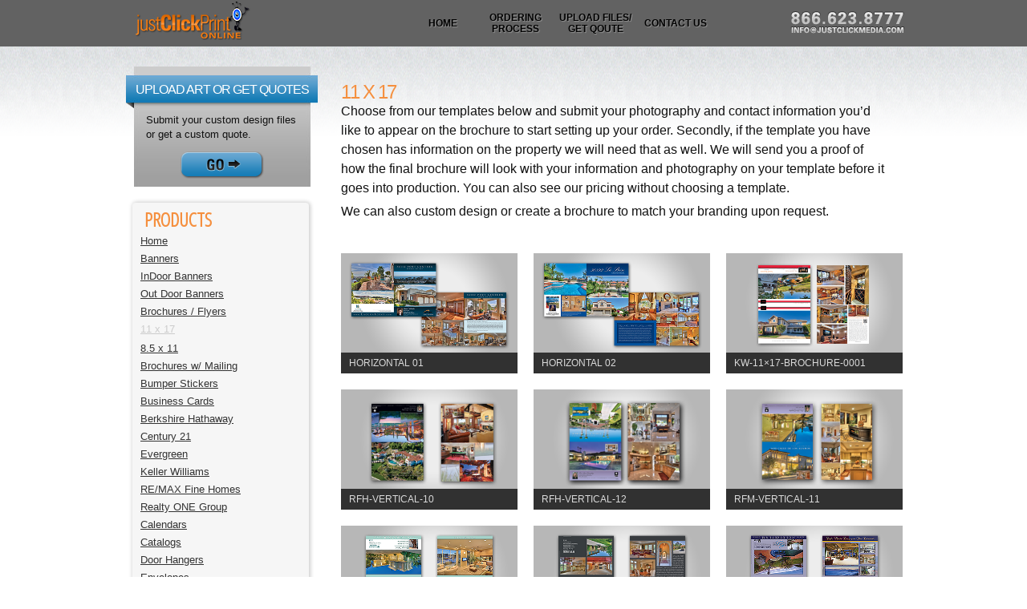

--- FILE ---
content_type: text/html; charset=UTF-8
request_url: http://www.justclickprintonline.com/brochures-flyers/11-x-17/
body_size: 73935
content:
<!DOCTYPE html><!-- HTML 5 -->
<html lang="en-US">
    <head>
        <meta http-equiv="Content-Type" content="text/html; charset=UTF-8" />
        <link rel="pingback" href="http://www.justclickprintonline.com/xmlrpc.php" />
        <title>justClickprint Online Print Publishing &amp; Graphics Shopping Center -  &raquo; 11 x 17</title>
                <link rel='dns-prefetch' href='//ajax.googleapis.com' />
<link rel='dns-prefetch' href='//fonts.googleapis.com' />
<link rel='dns-prefetch' href='//s.w.org' />
<link rel="alternate" type="application/rss+xml" title="justClickprint Online Print Publishing &amp; Graphics Shopping Center &raquo; Feed" href="http://www.justclickprintonline.com/feed/" />
<link rel="alternate" type="application/rss+xml" title="justClickprint Online Print Publishing &amp; Graphics Shopping Center &raquo; Comments Feed" href="http://www.justclickprintonline.com/comments/feed/" />
		<script type="text/javascript">
			window._wpemojiSettings = {"baseUrl":"https:\/\/s.w.org\/images\/core\/emoji\/12.0.0-1\/72x72\/","ext":".png","svgUrl":"https:\/\/s.w.org\/images\/core\/emoji\/12.0.0-1\/svg\/","svgExt":".svg","source":{"concatemoji":"http:\/\/www.justclickprintonline.com\/wp-includes\/js\/wp-emoji-release.min.js?ver=5.2.21"}};
			!function(e,a,t){var n,r,o,i=a.createElement("canvas"),p=i.getContext&&i.getContext("2d");function s(e,t){var a=String.fromCharCode;p.clearRect(0,0,i.width,i.height),p.fillText(a.apply(this,e),0,0);e=i.toDataURL();return p.clearRect(0,0,i.width,i.height),p.fillText(a.apply(this,t),0,0),e===i.toDataURL()}function c(e){var t=a.createElement("script");t.src=e,t.defer=t.type="text/javascript",a.getElementsByTagName("head")[0].appendChild(t)}for(o=Array("flag","emoji"),t.supports={everything:!0,everythingExceptFlag:!0},r=0;r<o.length;r++)t.supports[o[r]]=function(e){if(!p||!p.fillText)return!1;switch(p.textBaseline="top",p.font="600 32px Arial",e){case"flag":return s([55356,56826,55356,56819],[55356,56826,8203,55356,56819])?!1:!s([55356,57332,56128,56423,56128,56418,56128,56421,56128,56430,56128,56423,56128,56447],[55356,57332,8203,56128,56423,8203,56128,56418,8203,56128,56421,8203,56128,56430,8203,56128,56423,8203,56128,56447]);case"emoji":return!s([55357,56424,55356,57342,8205,55358,56605,8205,55357,56424,55356,57340],[55357,56424,55356,57342,8203,55358,56605,8203,55357,56424,55356,57340])}return!1}(o[r]),t.supports.everything=t.supports.everything&&t.supports[o[r]],"flag"!==o[r]&&(t.supports.everythingExceptFlag=t.supports.everythingExceptFlag&&t.supports[o[r]]);t.supports.everythingExceptFlag=t.supports.everythingExceptFlag&&!t.supports.flag,t.DOMReady=!1,t.readyCallback=function(){t.DOMReady=!0},t.supports.everything||(n=function(){t.readyCallback()},a.addEventListener?(a.addEventListener("DOMContentLoaded",n,!1),e.addEventListener("load",n,!1)):(e.attachEvent("onload",n),a.attachEvent("onreadystatechange",function(){"complete"===a.readyState&&t.readyCallback()})),(n=t.source||{}).concatemoji?c(n.concatemoji):n.wpemoji&&n.twemoji&&(c(n.twemoji),c(n.wpemoji)))}(window,document,window._wpemojiSettings);
		</script>
		<style type="text/css">
img.wp-smiley,
img.emoji {
	display: inline !important;
	border: none !important;
	box-shadow: none !important;
	height: 1em !important;
	width: 1em !important;
	margin: 0 .07em !important;
	vertical-align: -0.1em !important;
	background: none !important;
	padding: 0 !important;
}
</style>
	<style id='ig-pb-custom-786-css'>

</style>
<link rel='stylesheet' id='validate-engine-css-css'  href='http://www.justclickprintonline.com/wp-content/plugins/wysija-newsletters/css/validationEngine.jquery.css?ver=2.10.2' type='text/css' media='all' />
<link rel='stylesheet' id='xyz_cfm_short_code_style-css'  href='http://www.justclickprintonline.com/wp-content/plugins/contact-form-manager/css/xyz_cfm_shortcode_style.css?ver=5.2.21' type='text/css' media='all' />
<link rel='stylesheet' id='jquery-style-css'  href='http://ajax.googleapis.com/ajax/libs/jqueryui/1.8.2/themes/smoothness/jquery-ui.css?ver=5.2.21' type='text/css' media='all' />
<link rel='stylesheet' id='wp-block-library-css'  href='http://www.justclickprintonline.com/wp-includes/css/dist/block-library/style.min.css?ver=5.2.21' type='text/css' media='all' />
<link rel='stylesheet' id='contact-form-7-css'  href='http://www.justclickprintonline.com/wp-content/plugins/contact-form-7/includes/css/styles.css?ver=5.1.4' type='text/css' media='all' />
<link rel='stylesheet' id='rs-plugin-settings-css'  href='http://www.justclickprintonline.com/wp-content/plugins/revslider/rs-plugin/css/settings.css?ver=4.6.93' type='text/css' media='all' />
<style id='rs-plugin-settings-inline-css' type='text/css'>
.tp-caption a{color:#ff7302;text-shadow:none;-webkit-transition:all 0.2s ease-out;-moz-transition:all 0.2s ease-out;-o-transition:all 0.2s ease-out;-ms-transition:all 0.2s ease-out}.tp-caption a:hover{color:#ffa902}
</style>
<link rel='stylesheet' id='zee_stylesheet-css'  href='http://www.justclickprintonline.com/wp-content/themes/justclickprint/style.css?ver=5.2.21' type='text/css' media='all' />
<link rel='stylesheet' id='zee_color_scheme-css'  href='http://www.justclickprintonline.com/wp-content/themes/justclickprint/includes/css/colorschemes/standard.css?ver=5.2.21' type='text/css' media='all' />
<link rel='stylesheet' id='themezee_default_font-css'  href='http://fonts.googleapis.com/css?family=Payton+One&#038;ver=5.2.21' type='text/css' media='all' />
<link rel='stylesheet' id='suppamenu_style-css'  href='http://www.justclickprintonline.com/wp-content/plugins/suppamenu/standard/css/suppa_frontend_style.css?ver=250' type='text/css' media='all' />
<link rel='stylesheet' id='suppa_frontend_fontAwesome-css'  href='http://www.justclickprintonline.com/wp-content/plugins/suppamenu/standard/css/fontAwesome/style-min.css?ver=250' type='text/css' media='all' />
<link rel='stylesheet' id='suppa_frontend_hoverCSS-css'  href='http://www.justclickprintonline.com/wp-content/plugins/suppamenu/standard/css/hover-master/hover-min.css?ver=250' type='text/css' media='all' />
<script type='text/javascript' src='http://www.justclickprintonline.com/wp-includes/js/jquery/jquery.js?ver=1.12.4-wp'></script>
<script type='text/javascript' src='http://www.justclickprintonline.com/wp-includes/js/jquery/jquery-migrate.min.js?ver=1.4.1'></script>
<script type='text/javascript' src='http://www.justclickprintonline.com/wp-content/plugins/jquery-drop-down-menu-plugin/js/noConflict.js?ver=5.2.21'></script>
<script type='text/javascript' src='http://www.justclickprintonline.com/wp-content/plugins/revslider/rs-plugin/js/jquery.themepunch.tools.min.js?ver=4.6.93'></script>
<script type='text/javascript' src='http://www.justclickprintonline.com/wp-content/plugins/revslider/rs-plugin/js/jquery.themepunch.revolution.min.js?ver=4.6.93'></script>
<script type='text/javascript' src='http://www.justclickprintonline.com/wp-content/themes/justclickprint/includes/js/jquery.cycle.all.min.js?ver=5.2.21'></script>
<link rel='https://api.w.org/' href='http://www.justclickprintonline.com/wp-json/' />
<link rel="EditURI" type="application/rsd+xml" title="RSD" href="http://www.justclickprintonline.com/xmlrpc.php?rsd" />
<link rel="wlwmanifest" type="application/wlwmanifest+xml" href="http://www.justclickprintonline.com/wp-includes/wlwmanifest.xml" /> 
<meta name="generator" content="WordPress 5.2.21" />
<link rel="canonical" href="http://www.justclickprintonline.com/brochures-flyers/11-x-17/" />
<link rel='shortlink' href='http://www.justclickprintonline.com/?p=786' />
<link rel="alternate" type="application/json+oembed" href="http://www.justclickprintonline.com/wp-json/oembed/1.0/embed?url=http%3A%2F%2Fwww.justclickprintonline.com%2Fbrochures-flyers%2F11-x-17%2F" />
<link rel="alternate" type="text/xml+oembed" href="http://www.justclickprintonline.com/wp-json/oembed/1.0/embed?url=http%3A%2F%2Fwww.justclickprintonline.com%2Fbrochures-flyers%2F11-x-17%2F&#038;format=xml" />

<script type="text/javascript">noCon(document).ready(function(){noCon("#jquery-dropmenu ul").css({display:"none"});noCon("#jquery-dropmenu li:has(ul)").addClass("parent");noCon("#jquery-dropmenu li > ul > a > span").text("");noCon("#jquery-dropmenu li").hover(function(){
noCon(this).find("ul:first").stop(true,true).fadeIn("400");
},
function(){
noCon(this).find("ul:first").stop(true,true).fadeOut("400");
});});</script>

<link rel="stylesheet" href="http://www.justclickprintonline.com/wp-content/plugins/jquery-drop-down-menu-plugin/css/font-awesome.min.css" type="text/css" />
<link rel="stylesheet" href="http://www.justclickprintonline.com/wp-content/plugins/jquery-drop-down-menu-plugin/themes/" type="text/css" /><style type="text/css" media="all">  #jquery-dropmenu .parent { position: relative; } 
#jquery-dropmenu .parent:hover ul { display:none !important;  }</style>		<link rel="stylesheet" type="text/css" href="http://www.justclickprintonline.com/wp-content/plugins/nivo-slider-for-wordpress/css/nivoslider4wp.css" />
		<style>
		#slider{
			width:700px;
			height:185px;
			background:transparent url(http://www.justclickprintonline.com/wp-content/plugins/nivo-slider-for-wordpress/css/images/loading.gif) no-repeat 50% 50%;
		}
		.nivo-caption {
			background:#000000;
			color:#ffffff;
		}
		</style>
			<script type="text/javascript" src="https://ajax.googleapis.com/ajax/libs/jquery/1.5.1/jquery.min.js"></script>
		<script type="text/javascript" src="http://www.justclickprintonline.com/wp-content/plugins/nivo-slider-for-wordpress/js/jquery.nivo.slider.pack.js"></script>
		<script type="text/javascript">
		var $nv4wp = jQuery.noConflict();
		$nv4wp(window).load(function() {
			$nv4wp('#slider').nivoSlider({
				effect:'fade',
				slices:15, // For slice animations
				boxCols: 4, // For box animations
				boxRows: 2, // For box animations
				animSpeed:500, // Slide transition speed
				pauseTime:5000, // How long each slide will show
				startSlide:0, // Set starting Slide (0 index)
				directionNav:true, //Next & Prev
				directionNavHide:true, //Only show on hover
				controlNav:true, // 1,2,3... navigation
				controlNavThumbs:false, // Use thumbnails for Control Nav
				controlNavThumbsFromRel:false, // Use image rel for thumbs
				controlNavThumbsSearch: '.jpg', // Replace this with...
				controlNavThumbsReplace: '_thumb.jpg', // ...this in thumb Image src
				keyboardNav:true, //Use left & right arrows
				pauseOnHover:false, //Stop animation while hovering
				manualAdvance:false, //Force manual transitions
				captionOpacity:0.8, //Universal caption opacity
				prevText: 'Prev', // Prev directionNav text
				nextText: 'Next', // Next directionNav text
				beforeChange: function(){}, // Triggers before a slide transition
				afterChange: function(){}, // Triggers after a slide transition
				slideshowEnd: function(){}, // Triggers after all slides have been shown
				lastSlide: function(){}, // Triggers when last slide is shown
				afterLoad: function(){} // Triggers when slider has loaded
			});
		});
		</script>
				<script type="text/javascript">
			jQuery(document).ready(function() {
				// CUSTOM AJAX CONTENT LOADING FUNCTION
				var ajaxRevslider = function(obj) {
				
					// obj.type : Post Type
					// obj.id : ID of Content to Load
					// obj.aspectratio : The Aspect Ratio of the Container / Media
					// obj.selector : The Container Selector where the Content of Ajax will be injected. It is done via the Essential Grid on Return of Content
					
					var content = "";

					data = {};
					
					data.action = 'revslider_ajax_call_front';
					data.client_action = 'get_slider_html';
					data.token = '9e341cd2e7';
					data.type = obj.type;
					data.id = obj.id;
					data.aspectratio = obj.aspectratio;
					
					// SYNC AJAX REQUEST
					jQuery.ajax({
						type:"post",
						url:"http://www.justclickprintonline.com/wp-admin/admin-ajax.php",
						dataType: 'json',
						data:data,
						async:false,
						success: function(ret, textStatus, XMLHttpRequest) {
							if(ret.success == true)
								content = ret.data;								
						},
						error: function(e) {
							console.log(e);
						}
					});
					
					 // FIRST RETURN THE CONTENT WHEN IT IS LOADED !!
					 return content;						 
				};
				
				// CUSTOM AJAX FUNCTION TO REMOVE THE SLIDER
				var ajaxRemoveRevslider = function(obj) {
					return jQuery(obj.selector+" .rev_slider").revkill();
				};

				// EXTEND THE AJAX CONTENT LOADING TYPES WITH TYPE AND FUNCTION
				var extendessential = setInterval(function() {
					if (jQuery.fn.tpessential != undefined) {
						clearInterval(extendessential);
						if(typeof(jQuery.fn.tpessential.defaults) !== 'undefined') {
							jQuery.fn.tpessential.defaults.ajaxTypes.push({type:"revslider",func:ajaxRevslider,killfunc:ajaxRemoveRevslider,openAnimationSpeed:0.3});   
							// type:  Name of the Post to load via Ajax into the Essential Grid Ajax Container
							// func: the Function Name which is Called once the Item with the Post Type has been clicked
							// killfunc: function to kill in case the Ajax Window going to be removed (before Remove function !
							// openAnimationSpeed: how quick the Ajax Content window should be animated (default is 0.3)
						}
					}
				},30);
			});
		</script>
		<!-- <meta name="NextGEN" version="3.1.4" /> -->
<style type="text/css"></style><style type="text/css">
        #custom_header img {
            margin: 0;
            width: 950px;
            height: 140px;
        }
    </style>
        <meta http-equiv="X-UA-Compatible" content="IE=Edge" />
        <meta name="geo.region" content="US-CA" />
        <meta name="geo.placename" content="Irvine, California" />
        <meta name="geo.position" content="33.702302;-117.845916" />
        <meta name="ICBM" content="33.702302, -117.845916" />
        <link rev="made" href="mailto:info@justclickmedia.com" />
        <meta name="author" content="Marcus Quintana" />
        <meta name="MSSmartTagsPreventParsing" content="TRUE" />
        <meta name="rating" content="General" />
        <link rel="author" href="https://plus.google.com/105647312024079553425/about" />
        <link href="http://www.justclickprintonline.com/wp-content/themes/justclickprint/css/lightbox.css" rel="stylesheet" />
        <link rel="shortcut icon" href="http://www.justclickprintonline.com/wp-content/themes/justclickprint/favicon.ico" />
        <link href='http://fonts.googleapis.com/css?family=Open+Sans+Condensed:300' rel='stylesheet' type='text/css'>
        <link href='http://fonts.googleapis.com/css?family=Muli:300' rel='stylesheet' type='text/css'>
        <link href='http://fonts.googleapis.com/css?family=Signika:400,700' rel='stylesheet' type='text/css'>

            <style id='ig-pb-custom-786-css'>

</style>
</head>
    <body class="page-template-default page page-id-786 page-child parent-pageid-181">
        
        <div id="wrapper">
            <div id="header">
                <div id="head">
                    <div id="logo"><a href="http://www.justclickprintonline.com/" title="Take Your Digital Marketing Further With justClickprint Designs &amp; Online Shopping Center"><img src="http://www.justclickprintonline.com/wp-content/themes/justclickprint/images/logo.jpg" style="border:none;" alt="Take Your Digital Marketing Further With justClickprint Designs &amp; Online Shopping Center"></a></div>
                    <div id="navi_container">
                        <div id="navi">
                            <ul id="nav" class="menu"><li id="menu-item-16" class="menu-item menu-item-type-post_type menu-item-object-page menu-item-home menu-item-16"><a title="justClickprint Online" href="http://www.justclickprintonline.com/">Home</a></li>
<li id="menu-item-15" class="menu-item menu-item-type-post_type menu-item-object-page menu-item-15"><a title="The Ordering Process" href="http://www.justclickprintonline.com/ordering-process/">Ordering Process</a></li>
<li id="menu-item-14" class="menu-item menu-item-type-post_type menu-item-object-page menu-item-14"><a title="Upload Files / Get Qoute" href="http://www.justclickprintonline.com/upload-files-get-qoute/">Upload Files/ Get Qoute</a></li>
<li id="menu-item-13" class="menu-item menu-item-type-post_type menu-item-object-page menu-item-13"><a title="Contact justClickprint" href="http://www.justclickprintonline.com/contact-us/">Contact Us</a></li>
</ul>                        </div>
                    </div>
                    <div id="header-contact"><img src="http://www.justclickprintonline.com/wp-content/themes/justclickprint/images/header-contact.png" alt="Header Contact"></div>
                </div>
            </div>
            <div id="container">
                <div id="wrap">    <div id="MyLeftColum">        <div style="position: relative; width:239px; height:150px; background:url(http://www.justclickprintonline.com/wp-content/themes/justclickprint/images/sidebar-bottom-box.png) no-repeat; left: -8px; margin-bottom: 20px;">            <h3 align="center" style="font-size:16px; color:#ffffff; letter-spacing:-1px; padding:20px 0px 0px 0px;">UPLOAD ART OR GET QUOTES</h3>            <p style="padding:20px 25px 10px 25px; font:13px Arial; line-height:18px;">Submit your custom design files or get a custom quote.</p>            <div align="center"> <a href="http://www.justclickprintonline.com/upload-files-get-qoute/"><img src="http://www.justclickprintonline.com/wp-content/themes/justclickprint/images/go-button.png"  align="center" style="border:none;" alt="Go Button Icon"/></a></div>        </div>        <div style="background:#f6f6f6; padding:10px; font:13px Arial; line-height:22px;" class="categories categoriesBox">            <h3 style="color:#f58f3e; font-size:24px; padding:0px 0px 5px 5px; font-family: 'Open Sans Condensed', sans-serif; font-weight:bold;">PRODUCTS</h3>            
<script type="text/javascript">noCon(document).ready(function(){noCon("#jquery-dropmenu ul").css({display:"none"});noCon("#jquery-dropmenu li:has(ul)").addClass("parent");noCon("#jquery-dropmenu li > ul > a > span").text("");noCon("#jquery-dropmenu li").hover(function(){
noCon(this).find("ul:first").stop(true,true).fadeIn("400");
},
function(){
noCon(this).find("ul:first").stop(true,true).fadeOut("400");
});});</script>
<ul id="jquery-dropmenu"><li><a href="http://www.justclickprintonline.com/" title="HOME">Home</a></li><li class="page_item page-item-175 page_item_has_children"><a href="http://www.justclickprintonline.com/banners/">Banners</a>
<ul class='children'>
	<li class="page_item page-item-1826"><a href="http://www.justclickprintonline.com/banners/indoor-banners/">InDoor Banners</a></li>
	<li class="page_item page-item-1753"><a href="http://www.justclickprintonline.com/banners/out-door-banners/">Out Door Banners</a></li>
</ul>
</li>
<li class="page_item page-item-181 page_item_has_children current_page_ancestor current_page_parent"><a href="http://www.justclickprintonline.com/brochures-flyers/">Brochures / Flyers</a>
<ul class='children'>
	<li class="page_item page-item-786 current_page_item"><a href="http://www.justclickprintonline.com/brochures-flyers/11-x-17/" aria-current="page">11 x 17</a></li>
	<li class="page_item page-item-682"><a href="http://www.justclickprintonline.com/brochures-flyers/8-5-x-11/">8.5 x 11</a></li>
</ul>
</li>
<li class="page_item page-item-183"><a href="http://www.justclickprintonline.com/brochures-w-mailing/">Brochures w/ Mailing</a></li>
<li class="page_item page-item-179"><a href="http://www.justclickprintonline.com/bumper-stickers/">Bumper Stickers</a></li>
<li class="page_item page-item-185 page_item_has_children"><a href="http://www.justclickprintonline.com/business-cards/">Business Cards</a>
<ul class='children'>
	<li class="page_item page-item-3031"><a href="http://www.justclickprintonline.com/business-cards/berkshire-hathaway/">Berkshire Hathaway</a></li>
	<li class="page_item page-item-192"><a href="http://www.justclickprintonline.com/business-cards/century-21/">Century 21</a></li>
	<li class="page_item page-item-194"><a href="http://www.justclickprintonline.com/business-cards/evergreen/">Evergreen</a></li>
	<li class="page_item page-item-24"><a href="http://www.justclickprintonline.com/business-cards/keller-williams/">Keller Williams</a></li>
	<li class="page_item page-item-198"><a href="http://www.justclickprintonline.com/business-cards/remax-fine-homes/">RE/MAX Fine Homes</a></li>
	<li class="page_item page-item-3740"><a href="http://www.justclickprintonline.com/business-cards/realty-one-group/">Realty ONE Group</a></li>
</ul>
</li>
<li class="page_item page-item-187"><a href="http://www.justclickprintonline.com/calendars/">Calendars</a></li>
<li class="page_item page-item-205"><a href="http://www.justclickprintonline.com/catalogs/">Catalogs</a></li>
<li class="page_item page-item-211"><a href="http://www.justclickprintonline.com/door-hangers/">Door Hangers</a></li>
<li class="page_item page-item-217 page_item_has_children"><a href="http://www.justclickprintonline.com/envelopes/">Envelopes</a>
<ul class='children'>
	<li class="page_item page-item-819"><a href="http://www.justclickprintonline.com/envelopes/10-outgoing-mail/">#10 Outgoing Mail</a></li>
</ul>
</li>
<li class="page_item page-item-219"><a href="http://www.justclickprintonline.com/fold-over-business-cards/">Fold-Over Business Cards</a></li>
<li class="page_item page-item-221"><a href="http://www.justclickprintonline.com/greeting-cards/">Greeting Cards</a></li>
<li class="page_item page-item-223"><a href="http://www.justclickprintonline.com/hang-tags/">Hang Tags</a></li>
<li class="page_item page-item-225"><a href="http://www.justclickprintonline.com/labels/">Labels</a></li>
<li class="page_item page-item-227"><a href="http://www.justclickprintonline.com/letterhead/">Letterhead</a></li>
<li class="page_item page-item-350"><a href="http://www.justclickprintonline.com/magnets/">Magnets</a></li>
<li class="page_item page-item-3818"><a href="http://www.justclickprintonline.com/metal-sign-hardware/">Metal Sign Hardware</a></li>
<li class="page_item page-item-2376 page_item_has_children"><a href="http://www.justclickprintonline.com/name-badges/">Name Badges</a>
<ul class='children'>
	<li class="page_item page-item-3873"><a href="http://www.justclickprintonline.com/name-badges/berkshire-hathaway-name-badge/">Berkshire Hathaway</a></li>
	<li class="page_item page-item-2379"><a href="http://www.justclickprintonline.com/name-badges/name-tags/">Name Tags</a></li>
</ul>
</li>
<li class="page_item page-item-229"><a href="http://www.justclickprintonline.com/notepads/">Notepads</a></li>
<li class="page_item page-item-4294"><a href="http://www.justclickprintonline.com/photos/">Photos</a></li>
<li class="page_item page-item-231 page_item_has_children"><a href="http://www.justclickprintonline.com/postcards/">Postcards</a>
<ul class='children'>
	<li class="page_item page-item-2353"><a href="http://www.justclickprintonline.com/postcards/4x6/">4&#215;6</a></li>
	<li class="page_item page-item-2336"><a href="http://www.justclickprintonline.com/postcards/6x11/">6&#215;11</a></li>
	<li class="page_item page-item-475"><a href="http://www.justclickprintonline.com/postcards/8-5x5-5/">8.5&#215;5.5</a></li>
	<li class="page_item page-item-3242"><a href="http://www.justclickprintonline.com/postcards/holiday/">Holiday</a></li>
</ul>
</li>
<li class="page_item page-item-233 page_item_has_children"><a href="http://www.justclickprintonline.com/postcards-w-mailing/">Postcards w/ Mailing</a>
<ul class='children'>
	<li class="page_item page-item-2373"><a href="http://www.justclickprintonline.com/postcards-w-mailing/4x6-postcard-w-mailing/">4&#215;6 Postcard w/ Mailing</a></li>
	<li class="page_item page-item-2371"><a href="http://www.justclickprintonline.com/postcards-w-mailing/6x11-postcard-w-mailing/">6&#215;11 Postcard w/ Mailing</a></li>
	<li class="page_item page-item-2129"><a href="http://www.justclickprintonline.com/postcards-w-mailing/8-5x5-5-postcard-w-mailing/">8.5×5.5 Postcard w/ Mailing</a></li>
</ul>
</li>
<li class="page_item page-item-235"><a href="http://www.justclickprintonline.com/posters/">Posters</a></li>
<li class="page_item page-item-237"><a href="http://www.justclickprintonline.com/presentation-folders/">Presentation Folders</a></li>
<li class="page_item page-item-239"><a href="http://www.justclickprintonline.com/rack-cards/">Rack Cards</a></li>
<li class="page_item page-item-1734"><a href="http://www.justclickprintonline.com/signs/">Signs</a></li>
<li class="page_item page-item-352"><a href="http://www.justclickprintonline.com/stickers/">Stickers</a></li>
<li class="page_item page-item-241"><a href="http://www.justclickprintonline.com/tear-cards/">Tear Cards</a></li>
<li class="page_item page-item-4310"><a href="http://www.justclickprintonline.com/testimonial-submission/">Testimonial Submission</a></li>
<li class="page_item page-item-354 page_item_has_children"><a href="http://www.justclickprintonline.com/trade-show-promo-items/">Trade Show &#038; Promo Items</a>
<ul class='children'>
	<li class="page_item page-item-966"><a href="http://www.justclickprintonline.com/trade-show-promo-items/apparel/">Apparel</a></li>
	<li class="page_item page-item-1047"><a href="http://www.justclickprintonline.com/trade-show-promo-items/bags-totes-coolers/">Bags, Totes &#038; Coolers</a></li>
	<li class="page_item page-item-1061"><a href="http://www.justclickprintonline.com/trade-show-promo-items/drinkware/">Drinkware</a></li>
	<li class="page_item page-item-1658"><a href="http://www.justclickprintonline.com/trade-show-promo-items/golf/">Golf</a></li>
	<li class="page_item page-item-3985"><a href="http://www.justclickprintonline.com/trade-show-promo-items/keller-williams-promo-items/">Keller Williams Promo Items</a></li>
	<li class="page_item page-item-1588"><a href="http://www.justclickprintonline.com/trade-show-promo-items/out-door-banners/">Out Door Banners</a></li>
	<li class="page_item page-item-1489"><a href="http://www.justclickprintonline.com/trade-show-promo-items/pop-up-displays/">Pop Up Displays</a></li>
	<li class="page_item page-item-1573"><a href="http://www.justclickprintonline.com/trade-show-promo-items/retractable/">Retractable</a></li>
	<li class="page_item page-item-1643"><a href="http://www.justclickprintonline.com/trade-show-promo-items/table-cloths/">Table Cloths</a></li>
	<li class="page_item page-item-1622"><a href="http://www.justclickprintonline.com/trade-show-promo-items/tents/">Tents</a></li>
</ul>
</li>
<li class="page_item page-item-243"><a href="http://www.justclickprintonline.com/trading-cards/">Trading Cards</a></li>
<li class="page_item page-item-245"><a href="http://www.justclickprintonline.com/vehicle-magnets/">Vehicle Magnets</a></li>
<li class="page_item page-item-356"><a href="http://www.justclickprintonline.com/vehicle-wraps-decals/">Vehicle Wraps &#038; Decals</a></li>
<li class="page_item page-item-247 page_item_has_children"><a href="http://www.justclickprintonline.com/yard-signs/">Yard Signs</a>
<ul class='children'>
	<li class="page_item page-item-1242"><a href="http://www.justclickprintonline.com/yard-signs/for-sale-signs/">For Sale Signs</a></li>
	<li class="page_item page-item-1297"><a href="http://www.justclickprintonline.com/yard-signs/open-house-signs/">Open House Signs</a></li>
	<li class="page_item page-item-2932"><a href="http://www.justclickprintonline.com/yard-signs/remax-fine-homes/">Re/Max Fine Homes</a></li>
</ul>
</li>
</ul>        </div>    </div>    <div id="MyRightColum">        <div id=""  style="min-height:850px;">                                <div id="page-786" class="post-786 page type-page status-publish has-post-thumbnail hentry jsn-master">                        <div style="float:left; width:680px; font:16px Arial; line-height:22px; min-height:160px;">                            <div class="entry-page">                                <h3 style="color:#f58f3e; font-size:24px; letter-spacing:-2px; font-weight: -100; text-transform:uppercase">11 x 17                                    </h3>                                Choose from our templates below and submit your photography and contact information you’d like to appear on the brochure to start setting up your order. Secondly, if the template you have chosen has information on the property we will need that as well.  We will send you a proof of how the final brochure will look with your information and photography on your template before it goes into production. You can also see our pricing without choosing a template.

<div style="clear: both; height: 5px;"></div>

We can also custom design or create a brochure to match your branding upon request.                                <div class="clear"></div>                            </div>                                            <div class="clear"></div>                </div>                <div style="clear: both; height:30px;"></div>                <div style="width:850px;">                                                                                                                <a href="http://www.justclickprintonline.com/brochures/11-x-17/horizontal-01/" style="text-decoration:none;" title="Horizontal 01">                                <div style="width:220px; height: 150px; background: url(http://www.justclickprintonline.com/wp-content/themes/justclickprint/images/option-block.png) no-repeat; float:left; margin:10px 20px 10px 0px;">                                    <div class="gallery-page-cards"><a href="http://www.justclickprintonline.com/brochures/11-x-17/horizontal-01/" style="text-decoration:none;" title="Horizontal 01"><img width="380" height="214" src="http://www.justclickprintonline.com/wp-content/uploads/2013/01/1-11x17.png" class="attachment-full size-full wp-post-image" alt=""="" srcset="http://www.justclickprintonline.com/wp-content/uploads/2013/01/1-11x17.png 380w, http://www.justclickprintonline.com/wp-content/uploads/2013/01/1-11x17-300x169.png 300w" sizes="(max-width: 380px) 100vw, 380px" /></a></div>                                    <a href="http://www.justclickprintonline.com/brochures/11-x-17/horizontal-01/" style="text-decoration:none;" title="Horizontal 01"><h3 style="color:#dadada; font:12px Arial; text-transform:uppercase; padding:2px 0px 0px 10px;">Horizontal 01</h3></a>                                </div></a>                                                                                                <a href="http://www.justclickprintonline.com/brochures/11-x-17/horizontal-02/" style="text-decoration:none;" title="Horizontal 02">                                <div style="width:220px; height: 150px; background: url(http://www.justclickprintonline.com/wp-content/themes/justclickprint/images/option-block.png) no-repeat; float:left; margin:10px 20px 10px 0px;">                                    <div class="gallery-page-cards"><a href="http://www.justclickprintonline.com/brochures/11-x-17/horizontal-02/" style="text-decoration:none;" title="Horizontal 02"><img width="380" height="214" src="http://www.justclickprintonline.com/wp-content/uploads/2012/07/2-11x171.png" class="attachment-full size-full wp-post-image" alt=""="" srcset="http://www.justclickprintonline.com/wp-content/uploads/2012/07/2-11x171.png 380w, http://www.justclickprintonline.com/wp-content/uploads/2012/07/2-11x171-300x169.png 300w" sizes="(max-width: 380px) 100vw, 380px" /></a></div>                                    <a href="http://www.justclickprintonline.com/brochures/11-x-17/horizontal-02/" style="text-decoration:none;" title="Horizontal 02"><h3 style="color:#dadada; font:12px Arial; text-transform:uppercase; padding:2px 0px 0px 10px;">Horizontal 02</h3></a>                                </div></a>                                                                                                <a href="http://www.justclickprintonline.com/brochures/kw-11x17-brochure-0001/" style="text-decoration:none;" title="kw-11&#215;17-brochure-0001">                                <div style="width:220px; height: 150px; background: url(http://www.justclickprintonline.com/wp-content/themes/justclickprint/images/option-block.png) no-repeat; float:left; margin:10px 20px 10px 0px;">                                    <div class="gallery-page-cards"><a href="http://www.justclickprintonline.com/brochures/kw-11x17-brochure-0001/" style="text-decoration:none;" title="kw-11&#215;17-brochure-0001"><img width="380" height="214" src="http://www.justclickprintonline.com/wp-content/uploads/2014/08/kw-11x17-brochure-0001.png" class="attachment-full size-full wp-post-image" alt=""="" srcset="http://www.justclickprintonline.com/wp-content/uploads/2014/08/kw-11x17-brochure-0001.png 380w, http://www.justclickprintonline.com/wp-content/uploads/2014/08/kw-11x17-brochure-0001-300x169.png 300w" sizes="(max-width: 380px) 100vw, 380px" /></a></div>                                    <a href="http://www.justclickprintonline.com/brochures/kw-11x17-brochure-0001/" style="text-decoration:none;" title="kw-11&#215;17-brochure-0001"><h3 style="color:#dadada; font:12px Arial; text-transform:uppercase; padding:2px 0px 0px 10px;">kw-11&#215;17-brochure-0001</h3></a>                                </div></a>                                                                                                <a href="http://www.justclickprintonline.com/brochures/11-x-17/rfh-vertical-10/" style="text-decoration:none;" title="RFH-Vertical-10">                                <div style="width:220px; height: 150px; background: url(http://www.justclickprintonline.com/wp-content/themes/justclickprint/images/option-block.png) no-repeat; float:left; margin:10px 20px 10px 0px;">                                    <div class="gallery-page-cards"><a href="http://www.justclickprintonline.com/brochures/11-x-17/rfh-vertical-10/" style="text-decoration:none;" title="RFH-Vertical-10"><img width="300" height="171" src="http://www.justclickprintonline.com/wp-content/uploads/2013/10/rfm-Vertical-10.png" class="attachment-full size-full wp-post-image" alt=""="" /></a></div>                                    <a href="http://www.justclickprintonline.com/brochures/11-x-17/rfh-vertical-10/" style="text-decoration:none;" title="RFH-Vertical-10"><h3 style="color:#dadada; font:12px Arial; text-transform:uppercase; padding:2px 0px 0px 10px;">RFH-Vertical-10</h3></a>                                </div></a>                                                                                                <a href="http://www.justclickprintonline.com/brochures/11-x-17/rfh-vertical-12/" style="text-decoration:none;" title="RFH-Vertical-12">                                <div style="width:220px; height: 150px; background: url(http://www.justclickprintonline.com/wp-content/themes/justclickprint/images/option-block.png) no-repeat; float:left; margin:10px 20px 10px 0px;">                                    <div class="gallery-page-cards"><a href="http://www.justclickprintonline.com/brochures/11-x-17/rfh-vertical-12/" style="text-decoration:none;" title="RFH-Vertical-12"><img width="300" height="171" src="http://www.justclickprintonline.com/wp-content/uploads/2013/10/rfm-Vertical-12.png" class="attachment-full size-full wp-post-image" alt=""="" /></a></div>                                    <a href="http://www.justclickprintonline.com/brochures/11-x-17/rfh-vertical-12/" style="text-decoration:none;" title="RFH-Vertical-12"><h3 style="color:#dadada; font:12px Arial; text-transform:uppercase; padding:2px 0px 0px 10px;">RFH-Vertical-12</h3></a>                                </div></a>                                                                                                <a href="http://www.justclickprintonline.com/brochures/11-x-17/rfm-vertical-11/" style="text-decoration:none;" title="RFM-Vertical-11">                                <div style="width:220px; height: 150px; background: url(http://www.justclickprintonline.com/wp-content/themes/justclickprint/images/option-block.png) no-repeat; float:left; margin:10px 20px 10px 0px;">                                    <div class="gallery-page-cards"><a href="http://www.justclickprintonline.com/brochures/11-x-17/rfm-vertical-11/" style="text-decoration:none;" title="RFM-Vertical-11"><img width="300" height="171" src="http://www.justclickprintonline.com/wp-content/uploads/2013/10/rfm-Vertical-11.png" class="attachment-full size-full wp-post-image" alt=""="" /></a></div>                                    <a href="http://www.justclickprintonline.com/brochures/11-x-17/rfm-vertical-11/" style="text-decoration:none;" title="RFM-Vertical-11"><h3 style="color:#dadada; font:12px Arial; text-transform:uppercase; padding:2px 0px 0px 10px;">RFM-Vertical-11</h3></a>                                </div></a>                                                                                                <a href="http://www.justclickprintonline.com/brochures/11-x-17/vertical-01/" style="text-decoration:none;" title="Vertical 01">                                <div style="width:220px; height: 150px; background: url(http://www.justclickprintonline.com/wp-content/themes/justclickprint/images/option-block.png) no-repeat; float:left; margin:10px 20px 10px 0px;">                                    <div class="gallery-page-cards"><a href="http://www.justclickprintonline.com/brochures/11-x-17/vertical-01/" style="text-decoration:none;" title="Vertical 01"><img width="380" height="214" src="http://www.justclickprintonline.com/wp-content/uploads/2013/01/1-11x17-Vert.png" class="attachment-full size-full wp-post-image" alt=""="" srcset="http://www.justclickprintonline.com/wp-content/uploads/2013/01/1-11x17-Vert.png 380w, http://www.justclickprintonline.com/wp-content/uploads/2013/01/1-11x17-Vert-300x169.png 300w" sizes="(max-width: 380px) 100vw, 380px" /></a></div>                                    <a href="http://www.justclickprintonline.com/brochures/11-x-17/vertical-01/" style="text-decoration:none;" title="Vertical 01"><h3 style="color:#dadada; font:12px Arial; text-transform:uppercase; padding:2px 0px 0px 10px;">Vertical 01</h3></a>                                </div></a>                                                                                                <a href="http://www.justclickprintonline.com/brochures/11-x-17/vertical-02/" style="text-decoration:none;" title="Vertical 02">                                <div style="width:220px; height: 150px; background: url(http://www.justclickprintonline.com/wp-content/themes/justclickprint/images/option-block.png) no-repeat; float:left; margin:10px 20px 10px 0px;">                                    <div class="gallery-page-cards"><a href="http://www.justclickprintonline.com/brochures/11-x-17/vertical-02/" style="text-decoration:none;" title="Vertical 02"><img width="380" height="214" src="http://www.justclickprintonline.com/wp-content/uploads/2013/01/2-11x17-Vert.png" class="attachment-full size-full wp-post-image" alt=""="" srcset="http://www.justclickprintonline.com/wp-content/uploads/2013/01/2-11x17-Vert.png 380w, http://www.justclickprintonline.com/wp-content/uploads/2013/01/2-11x17-Vert-300x169.png 300w" sizes="(max-width: 380px) 100vw, 380px" /></a></div>                                    <a href="http://www.justclickprintonline.com/brochures/11-x-17/vertical-02/" style="text-decoration:none;" title="Vertical 02"><h3 style="color:#dadada; font:12px Arial; text-transform:uppercase; padding:2px 0px 0px 10px;">Vertical 02</h3></a>                                </div></a>                                                                                                <a href="http://www.justclickprintonline.com/brochures/11-x-17/vertical-03/" style="text-decoration:none;" title="Vertical 03">                                <div style="width:220px; height: 150px; background: url(http://www.justclickprintonline.com/wp-content/themes/justclickprint/images/option-block.png) no-repeat; float:left; margin:10px 20px 10px 0px;">                                    <div class="gallery-page-cards"><a href="http://www.justclickprintonline.com/brochures/11-x-17/vertical-03/" style="text-decoration:none;" title="Vertical 03"><img width="380" height="214" src="http://www.justclickprintonline.com/wp-content/uploads/2013/01/3-11x17-Vert.png" class="attachment-full size-full wp-post-image" alt="3-11x17-Vert"="" srcset="http://www.justclickprintonline.com/wp-content/uploads/2013/01/3-11x17-Vert.png 380w, http://www.justclickprintonline.com/wp-content/uploads/2013/01/3-11x17-Vert-300x169.png 300w" sizes="(max-width: 380px) 100vw, 380px" /></a></div>                                    <a href="http://www.justclickprintonline.com/brochures/11-x-17/vertical-03/" style="text-decoration:none;" title="Vertical 03"><h3 style="color:#dadada; font:12px Arial; text-transform:uppercase; padding:2px 0px 0px 10px;">Vertical 03</h3></a>                                </div></a>                                                                                                <a href="http://www.justclickprintonline.com/brochures/11-x-17/vertical-04/" style="text-decoration:none;" title="Vertical 04">                                <div style="width:220px; height: 150px; background: url(http://www.justclickprintonline.com/wp-content/themes/justclickprint/images/option-block.png) no-repeat; float:left; margin:10px 20px 10px 0px;">                                    <div class="gallery-page-cards"><a href="http://www.justclickprintonline.com/brochures/11-x-17/vertical-04/" style="text-decoration:none;" title="Vertical 04"><img width="380" height="214" src="http://www.justclickprintonline.com/wp-content/uploads/2013/01/4-11x17-Vert.png" class="attachment-full size-full wp-post-image" alt="4-11x17-Vert"="" srcset="http://www.justclickprintonline.com/wp-content/uploads/2013/01/4-11x17-Vert.png 380w, http://www.justclickprintonline.com/wp-content/uploads/2013/01/4-11x17-Vert-300x169.png 300w" sizes="(max-width: 380px) 100vw, 380px" /></a></div>                                    <a href="http://www.justclickprintonline.com/brochures/11-x-17/vertical-04/" style="text-decoration:none;" title="Vertical 04"><h3 style="color:#dadada; font:12px Arial; text-transform:uppercase; padding:2px 0px 0px 10px;">Vertical 04</h3></a>                                </div></a>                                                                                                <a href="http://www.justclickprintonline.com/brochures/11-x-17/vertical-05/" style="text-decoration:none;" title="Vertical 05">                                <div style="width:220px; height: 150px; background: url(http://www.justclickprintonline.com/wp-content/themes/justclickprint/images/option-block.png) no-repeat; float:left; margin:10px 20px 10px 0px;">                                    <div class="gallery-page-cards"><a href="http://www.justclickprintonline.com/brochures/11-x-17/vertical-05/" style="text-decoration:none;" title="Vertical 05"><img width="380" height="214" src="http://www.justclickprintonline.com/wp-content/uploads/2013/01/5-11x17-Vert.png" class="attachment-full size-full wp-post-image" alt="11×17 Vertical Brochures"="" srcset="http://www.justclickprintonline.com/wp-content/uploads/2013/01/5-11x17-Vert.png 380w, http://www.justclickprintonline.com/wp-content/uploads/2013/01/5-11x17-Vert-300x169.png 300w" sizes="(max-width: 380px) 100vw, 380px" /></a></div>                                    <a href="http://www.justclickprintonline.com/brochures/11-x-17/vertical-05/" style="text-decoration:none;" title="Vertical 05"><h3 style="color:#dadada; font:12px Arial; text-transform:uppercase; padding:2px 0px 0px 10px;">Vertical 05</h3></a>                                </div></a>                                                                                                <a href="http://www.justclickprintonline.com/brochures/11-x-17/vertical-6/" style="text-decoration:none;" title="Vertical 6">                                <div style="width:220px; height: 150px; background: url(http://www.justclickprintonline.com/wp-content/themes/justclickprint/images/option-block.png) no-repeat; float:left; margin:10px 20px 10px 0px;">                                    <div class="gallery-page-cards"><a href="http://www.justclickprintonline.com/brochures/11-x-17/vertical-6/" style="text-decoration:none;" title="Vertical 6"><img width="380" height="214" src="http://www.justclickprintonline.com/wp-content/uploads/2013/01/6-11x17-Vert.png" class="attachment-full size-full wp-post-image" alt="6-11x17-Vert"="" srcset="http://www.justclickprintonline.com/wp-content/uploads/2013/01/6-11x17-Vert.png 380w, http://www.justclickprintonline.com/wp-content/uploads/2013/01/6-11x17-Vert-300x169.png 300w" sizes="(max-width: 380px) 100vw, 380px" /></a></div>                                    <a href="http://www.justclickprintonline.com/brochures/11-x-17/vertical-6/" style="text-decoration:none;" title="Vertical 6"><h3 style="color:#dadada; font:12px Arial; text-transform:uppercase; padding:2px 0px 0px 10px;">Vertical 6</h3></a>                                </div></a>                                                            </div>                <div style="clear: both; height:40px;"></div>                    <div style="clear: both; height:40px;"></div>    <h1 style="color:#f58f3e; font-size:24px; letter-spacing:-2px; font-weight: -100; text-transform:uppercase">Our Other Products</h1>                                                    <a href="http://www.justclickprintonline.com/trade-show/pop-up-display/10ft-pop-up-display/" style="text-decoration:none;" title="10ft Pop Up Display">                                <div style="width:220px; height: 150px; background: url(http://www.justclickprintonline.com/wp-content/themes/justclickprint/images/option-block.png) no-repeat; float:left; margin:10px 20px 10px 0px;">                                    <div class="gallery-page-cards"><a href="http://www.justclickprintonline.com/trade-show/pop-up-display/10ft-pop-up-display/" style="text-decoration:none;" title="10ft Pop Up Display"><img width="380" height="214" src="http://www.justclickprintonline.com/wp-content/uploads/2013/04/10ft-Pop-Up-Displays.png" class="attachment-full size-full wp-post-image" alt="10ft Pop Up Displays"="" srcset="http://www.justclickprintonline.com/wp-content/uploads/2013/04/10ft-Pop-Up-Displays.png 380w, http://www.justclickprintonline.com/wp-content/uploads/2013/04/10ft-Pop-Up-Displays-300x168.png 300w" sizes="(max-width: 380px) 100vw, 380px" /></a></div>                                    <a href="http://www.justclickprintonline.com/trade-show/pop-up-display/10ft-pop-up-display/" style="text-decoration:none;" title="10ft Pop Up Display"><h3 style="color:#dadada; font:12px Arial; text-transform:uppercase; padding:2px 0px 0px 10px;">10ft Pop Up Display</h3></a>                                </div></a>                                                                <a href="http://www.justclickprintonline.com/door-hangers/door-hanger-e/" style="text-decoration:none;" title="Door Hanger E">                                <div style="width:220px; height: 150px; background: url(http://www.justclickprintonline.com/wp-content/themes/justclickprint/images/option-block.png) no-repeat; float:left; margin:10px 20px 10px 0px;">                                    <div class="gallery-page-cards"><a href="http://www.justclickprintonline.com/door-hangers/door-hanger-e/" style="text-decoration:none;" title="Door Hanger E"><img width="380" height="214" src="http://www.justclickprintonline.com/wp-content/uploads/2014/05/dh-e.png" class="attachment-full size-full wp-post-image" alt="Door Hanger - Vertical - dh-e"="" srcset="http://www.justclickprintonline.com/wp-content/uploads/2014/05/dh-e.png 380w, http://www.justclickprintonline.com/wp-content/uploads/2014/05/dh-e-300x169.png 300w" sizes="(max-width: 380px) 100vw, 380px" /></a></div>                                    <a href="http://www.justclickprintonline.com/door-hangers/door-hanger-e/" style="text-decoration:none;" title="Door Hanger E"><h3 style="color:#dadada; font:12px Arial; text-transform:uppercase; padding:2px 0px 0px 10px;">Door Hanger E</h3></a>                                </div></a>                                                                <a href="http://www.justclickprintonline.com/postcards/8-5x5-5/rfh-pc2-2/" style="text-decoration:none;" title="RFH-PC1">                                <div style="width:220px; height: 150px; background: url(http://www.justclickprintonline.com/wp-content/themes/justclickprint/images/option-block.png) no-repeat; float:left; margin:10px 20px 10px 0px;">                                    <div class="gallery-page-cards"><a href="http://www.justclickprintonline.com/postcards/8-5x5-5/rfh-pc2-2/" style="text-decoration:none;" title="RFH-PC1"><img width="300" height="171" src="http://www.justclickprintonline.com/wp-content/uploads/2013/10/RFH-G1.png" class="attachment-full size-full wp-post-image" alt=""="" /></a></div>                                    <a href="http://www.justclickprintonline.com/postcards/8-5x5-5/rfh-pc2-2/" style="text-decoration:none;" title="RFH-PC1"><h3 style="color:#dadada; font:12px Arial; text-transform:uppercase; padding:2px 0px 0px 10px;">RFH-PC1</h3></a>                                </div></a>                                                                <a href="http://www.justclickprintonline.com/trade-show/keller-williams-promo-items/mug0191-black/" style="text-decoration:none;" title="Mug0191-BLACK">                                <div style="width:220px; height: 150px; background: url(http://www.justclickprintonline.com/wp-content/themes/justclickprint/images/option-block.png) no-repeat; float:left; margin:10px 20px 10px 0px;">                                    <div class="gallery-page-cards"><a href="http://www.justclickprintonline.com/trade-show/keller-williams-promo-items/mug0191-black/" style="text-decoration:none;" title="Mug0191-BLACK"><img width="380" height="214" src="http://www.justclickprintonline.com/wp-content/uploads/2014/09/Mug0191-BLACK.png" class="attachment-full size-full wp-post-image" alt="Keller Williams - Mug - Black - MUG0191"="" srcset="http://www.justclickprintonline.com/wp-content/uploads/2014/09/Mug0191-BLACK.png 380w, http://www.justclickprintonline.com/wp-content/uploads/2014/09/Mug0191-BLACK-300x169.png 300w" sizes="(max-width: 380px) 100vw, 380px" /></a></div>                                    <a href="http://www.justclickprintonline.com/trade-show/keller-williams-promo-items/mug0191-black/" style="text-decoration:none;" title="Mug0191-BLACK"><h3 style="color:#dadada; font:12px Arial; text-transform:uppercase; padding:2px 0px 0px 10px;">Mug0191-BLACK</h3></a>                                </div></a>                                                                <a href="http://www.justclickprintonline.com/postcards/8-5x5-5/rfh-pc3/" style="text-decoration:none;" title="RFH-PC3">                                <div style="width:220px; height: 150px; background: url(http://www.justclickprintonline.com/wp-content/themes/justclickprint/images/option-block.png) no-repeat; float:left; margin:10px 20px 10px 0px;">                                    <div class="gallery-page-cards"><a href="http://www.justclickprintonline.com/postcards/8-5x5-5/rfh-pc3/" style="text-decoration:none;" title="RFH-PC3"><img width="300" height="171" src="http://www.justclickprintonline.com/wp-content/uploads/2013/10/RFH-PC3.png" class="attachment-full size-full wp-post-image" alt=""="" /></a></div>                                    <a href="http://www.justclickprintonline.com/postcards/8-5x5-5/rfh-pc3/" style="text-decoration:none;" title="RFH-PC3"><h3 style="color:#dadada; font:12px Arial; text-transform:uppercase; padding:2px 0px 0px 10px;">RFH-PC3</h3></a>                                </div></a>                                                                <a href="http://www.justclickprintonline.com/postcards/8-5x5-5/pc-holiday-00002/" style="text-decoration:none;" title="pc-holiday-00002">                                <div style="width:220px; height: 150px; background: url(http://www.justclickprintonline.com/wp-content/themes/justclickprint/images/option-block.png) no-repeat; float:left; margin:10px 20px 10px 0px;">                                    <div class="gallery-page-cards"><a href="http://www.justclickprintonline.com/postcards/8-5x5-5/pc-holiday-00002/" style="text-decoration:none;" title="pc-holiday-00002"><img width="300" height="171" src="http://www.justclickprintonline.com/wp-content/uploads/2013/12/pc-holiday-00002.png" class="attachment-full size-full wp-post-image" alt="Post Card - Holiday - 00002"="" /></a></div>                                    <a href="http://www.justclickprintonline.com/postcards/8-5x5-5/pc-holiday-00002/" style="text-decoration:none;" title="pc-holiday-00002"><h3 style="color:#dadada; font:12px Arial; text-transform:uppercase; padding:2px 0px 0px 10px;">pc-holiday-00002</h3></a>                                </div></a>                                <a href="/contact-us/"><img src="http://www.justclickprintonline.com/wp-content/themes/justclickprint/images/we-do-custom-design.jpg" alt="No Design, No Problem. We specialize in graphic design and can create a custom card that’s tailored to you and your brand. Find out more now!" /></a>                    <div style="clear: both; height:40px;"></div>                            </div>        </div>    </div>    <div style="clear: both; height:30px;"></div></div><div style="clear:both;"></div>
</div>
<div style="clear:both;"></div>
<div style="margin-top: 100px;"></div>
<div id="footer">

    <div id="foot">



        <div style="float:left; width:450px; font:14px Arial; line-height:24px;">

            <a href="http://www.justclickprintonline.com/" style="text-decoration:none; color:#fefefe;">Home</a><span style="padding:0px 15px;">//</span>

            <a href="http://www.justclickprintonline.com/ordering-process/" style="text-decoration:none; color:#fefefe;">Ordering Process</a><span style="padding:0px 15px;">//</span>

            <a href="http://www.justclickprintonline.com/upload-files-get-qoute/" style="text-decoration:none; color:#fefefe;">Upload Files or Get a Quote</a><br />

            <a href="http://www.justclickprintonline.com/privacy-policy/" style="text-decoration:none; color:#fefefe;">Privacy Policy</a><span style="padding:0px 15px;">//</span>

            <a href="http://www.justclickprintonline.com/disclaimer/" style="text-decoration:none; color:#fefefe;">Disclaimer</a><span style="padding:0px 15px;">//</span>

            <a href="http://www.justclickprintonline.com/faq/" style="text-decoration:none; color:#fefefe;">FAQ</a><span style="padding:0px 15px;">//</span>

            <a href="http://www.justclickprintonline.com/contact-us/" style="text-decoration:none; color:#fefefe;">Contact Us</a>

            <img src="http://www.justclickprintonline.com/wp-content/themes/justclickprint/images/credit-cards.png" style="margin-top:20px;" alt="Create Card Icon">

        </div>



        <div style="float:right; width:130px; font:12px Arial;"> <a href="http://justclickmedia.com" target="_blank"><img src="http://www.justclickprintonline.com/wp-content/themes/justclickprint/images/justclick-footer.png" style="border:none;" alt="JustClickPrintOnline Logo"></a><br />

            16782-B Red Hill Ave.<br />

            Irvine, CA 92606

        </div>



        <div style="clear:both; height:15px;"></div>



        <div style="float:left; width:400px; font:11px Arial;">&copy; 2026 <a href="http://justclickmedia.com" target="_blank" style="text-decoration:none; color:#fefefe;">justClickmedia</a>. All rights reserved.</div>

        <div style="float:right; width:400px; font:16px Arial; text-align:right;"><a href="http://www.justclickprintonline.com/contact-us/" style="text-decoration: none; color:#237ef5">info@justclickmedia.com</a> | (866)623-8777</div>

        <div style="clear:both; height:12px;"></div>

        <div style="font-size:11px; line-height:16px;">



            <style type="text/css">

                #dropmenu1 li, #dropmenu1 a {float:left; list-style-type: none; padding:0px; margin:0px; text-align:left; color:#666666; line-height:16px; text-decoration: none;}



                #dropmenu1 a {border-right: 1px solid #666666; margin-right:4px; padding-right:4px; color:#666666;}

                #dropmenu1 li:hover, #dropmenu1 li a:hover, #dropmenu1 a:hover, #dropmenu1 a:active, #dropmenu1 .current_page_item {background: none; text-decoration:underline; color:#666666; width:auto; height:auto; }



            </style>



            <ul id="dropmenu1"><li class="page_item page-item-175 page_item_has_children"><a href="http://www.justclickprintonline.com/banners/">Banners</a></li>
<li class="page_item page-item-993"><a href="http://www.justclickprintonline.com/banners-posters-signage/">Banners, Posters, &#038; Signage</a></li>
<li class="page_item page-item-995"><a href="http://www.justclickprintonline.com/bic-products/">Bic&reg; Products</a></li>
<li class="page_item page-item-1150"><a href="http://www.justclickprintonline.com/book-printing-services/">Book Printing Services</a></li>
<li class="page_item page-item-1158"><a href="http://www.justclickprintonline.com/booklet-printing-services/">Booklet Printing Services</a></li>
<li class="page_item page-item-1173"><a href="http://www.justclickprintonline.com/brochure-printing-service/">Brochure Printing Service</a></li>
<li class="page_item page-item-1138"><a href="http://www.justclickprintonline.com/brochure-printing-services/">Brochure Printing Services</a></li>
<li class="page_item page-item-181 page_item_has_children current_page_ancestor current_page_parent"><a href="http://www.justclickprintonline.com/brochures-flyers/">Brochures / Flyers</a></li>
<li class="page_item page-item-183"><a href="http://www.justclickprintonline.com/brochures-w-mailing/">Brochures w/ Mailing</a></li>
<li class="page_item page-item-1144"><a href="http://www.justclickprintonline.com/budget-printing-services/">Budget Printing Services</a></li>
<li class="page_item page-item-179"><a href="http://www.justclickprintonline.com/bumper-stickers/">Bumper Stickers</a></li>
<li class="page_item page-item-1886"><a href="http://www.justclickprintonline.com/business-card-payment/">Business Card Payment</a></li>
<li class="page_item page-item-1146"><a href="http://www.justclickprintonline.com/business-card-printing-services/">Business Card Printing Services</a></li>
<li class="page_item page-item-185 page_item_has_children"><a href="http://www.justclickprintonline.com/business-cards/">Business Cards</a></li>
<li class="page_item page-item-1136"><a href="http://www.justclickprintonline.com/business-printing-services/">Business Printing Services</a></li>
<li class="page_item page-item-1160"><a href="http://www.justclickprintonline.com/calendar-printing-services/">Calendar Printing Services</a></li>
<li class="page_item page-item-187"><a href="http://www.justclickprintonline.com/calendars/">Calendars</a></li>
<li class="page_item page-item-1889"><a href="http://www.justclickprintonline.com/cancel/">Cancel</a></li>
<li class="page_item page-item-4274"><a href="http://www.justclickprintonline.com/cart/">Cart</a></li>
<li class="page_item page-item-1156"><a href="http://www.justclickprintonline.com/catalog-printing-services/">Catalog Printing Services</a></li>
<li class="page_item page-item-205"><a href="http://www.justclickprintonline.com/catalogs/">Catalogs</a></li>
<li class="page_item page-item-1123"><a href="http://www.justclickprintonline.com/cheap-printing-services/">Cheap Printing Services</a></li>
<li class="page_item page-item-4275"><a href="http://www.justclickprintonline.com/checkout/">Checkout</a></li>
<li class="page_item page-item-1134"><a href="http://www.justclickprintonline.com/color-printing-services/">Color Printing Services</a></li>
<li class="page_item page-item-1148"><a href="http://www.justclickprintonline.com/commercial-printing-services/">Commercial Printing Services</a></li>
<li class="page_item page-item-11"><a href="http://www.justclickprintonline.com/contact-us/">Contact Us</a></li>
<li class="page_item page-item-1130"><a href="http://www.justclickprintonline.com/custom-printing-services/">Custom Printing Services</a></li>
<li class="page_item page-item-4305"><a href="http://www.justclickprintonline.com/debug/">DEBUG</a></li>
<li class="page_item page-item-1140"><a href="http://www.justclickprintonline.com/digital-printing-services/">Digital Printing Services</a></li>
<li class="page_item page-item-342"><a href="http://www.justclickprintonline.com/disclaimer/">Disclaimer</a></li>
<li class="page_item page-item-211"><a href="http://www.justclickprintonline.com/door-hangers/">Door Hangers</a></li>
<li class="page_item page-item-217 page_item_has_children"><a href="http://www.justclickprintonline.com/envelopes/">Envelopes</a></li>
<li class="page_item page-item-1132"><a href="http://www.justclickprintonline.com/flyer-printing-services/">Flyer Printing Services</a></li>
<li class="page_item page-item-219"><a href="http://www.justclickprintonline.com/fold-over-business-cards/">Fold-Over Business Cards</a></li>
<li class="page_item page-item-1203"><a href="http://www.justclickprintonline.com/greeting-card-printing-services/">Greeting Card Printing Services</a></li>
<li class="page_item page-item-221"><a href="http://www.justclickprintonline.com/greeting-cards/">Greeting Cards</a></li>
<li class="page_item page-item-223"><a href="http://www.justclickprintonline.com/hang-tags/">Hang Tags</a></li>
<li class="page_item page-item-1152"><a href="http://www.justclickprintonline.com/invitation-printing-services/">Invitation Printing Services</a></li>
<li class="page_item page-item-3965"><a href="http://www.justclickprintonline.com/keller-williams-business-cards/">Keller Williams Business Cards</a></li>
<li class="page_item page-item-3767"><a href="http://www.justclickprintonline.com/kw/">Keller Williams Landing Page</a></li>
<li class="page_item page-item-2988"><a href="http://www.justclickprintonline.com/kw2013oct/">KW 2013 Oct</a></li>
<li class="page_item page-item-1205"><a href="http://www.justclickprintonline.com/label-printing-services/">Label Printing Services</a></li>
<li class="page_item page-item-225"><a href="http://www.justclickprintonline.com/labels/">Labels</a></li>
<li class="page_item page-item-1166"><a href="http://www.justclickprintonline.com/large-format-printing-services/">Large Format Printing Services</a></li>
<li class="page_item page-item-227"><a href="http://www.justclickprintonline.com/letterhead/">Letterhead</a></li>
<li class="page_item page-item-4288"><a href="http://www.justclickprintonline.com/lost-api-key/">Lost API Key</a></li>
<li class="page_item page-item-350"><a href="http://www.justclickprintonline.com/magnets/">Magnets</a></li>
<li class="page_item page-item-3818"><a href="http://www.justclickprintonline.com/metal-sign-hardware/">Metal Sign Hardware</a></li>
<li class="page_item page-item-4276"><a href="http://www.justclickprintonline.com/my-account/">My Account</a></li>
<li class="page_item page-item-2376 page_item_has_children"><a href="http://www.justclickprintonline.com/name-badges/">Name Badges</a></li>
<li class="page_item page-item-4291"><a href="http://www.justclickprintonline.com/new-home-page/">New Home Page</a></li>
<li class="page_item page-item-229"><a href="http://www.justclickprintonline.com/notepads/">Notepads</a></li>
<li class="page_item page-item-1154"><a href="http://www.justclickprintonline.com/offset-printing-services/">Offset Printing Services</a></li>
<li class="page_item page-item-1142"><a href="http://www.justclickprintonline.com/online-printing-service/">Online Printing Service</a></li>
<li class="page_item page-item-1114"><a href="http://www.justclickprintonline.com/online-printing-services/">Online Printing Services</a></li>
<li class="page_item page-item-3805"><a href="http://www.justclickprintonline.com/order-status/">Order Status</a></li>
<li class="page_item page-item-1117"><a href="http://www.justclickprintonline.com/photo-printing-services/">Photo Printing Services</a></li>
<li class="page_item page-item-4294"><a href="http://www.justclickprintonline.com/photos/">Photos</a></li>
<li class="page_item page-item-1163"><a href="http://www.justclickprintonline.com/postcard-printing-services/">Postcard Printing Services</a></li>
<li class="page_item page-item-231 page_item_has_children"><a href="http://www.justclickprintonline.com/postcards/">Postcards</a></li>
<li class="page_item page-item-233 page_item_has_children"><a href="http://www.justclickprintonline.com/postcards-w-mailing/">Postcards w/ Mailing</a></li>
<li class="page_item page-item-235"><a href="http://www.justclickprintonline.com/posters/">Posters</a></li>
<li class="page_item page-item-237"><a href="http://www.justclickprintonline.com/presentation-folders/">Presentation Folders</a></li>
<li class="page_item page-item-1126"><a href="http://www.justclickprintonline.com/print-services/">Print Services</a></li>
<li class="page_item page-item-1128"><a href="http://www.justclickprintonline.com/printing-service/">Printing Service</a></li>
<li class="page_item page-item-1112"><a href="http://www.justclickprintonline.com/printing-services/">Printing Services</a></li>
<li class="page_item page-item-1119"><a href="http://www.justclickprintonline.com/printing-services-online/">Printing Services Online</a></li>
<li class="page_item page-item-340"><a href="http://www.justclickprintonline.com/privacy-policy/">Privacy Policy</a></li>
<li class="page_item page-item-1162"><a href="http://www.justclickprintonline.com/professional-printing-services/">Professional Printing Services</a></li>
<li class="page_item page-item-239"><a href="http://www.justclickprintonline.com/rack-cards/">Rack Cards</a></li>
<li class="page_item page-item-4273"><a href="http://www.justclickprintonline.com/shop/">Shop</a></li>
<li class="page_item page-item-1734"><a href="http://www.justclickprintonline.com/signs/">Signs</a></li>
<li class="page_item page-item-352"><a href="http://www.justclickprintonline.com/stickers/">Stickers</a></li>
<li class="page_item page-item-1891"><a href="http://www.justclickprintonline.com/success/">Success</a></li>
<li class="page_item page-item-241"><a href="http://www.justclickprintonline.com/tear-cards/">Tear Cards</a></li>
<li class="page_item page-item-922"><a href="http://www.justclickprintonline.com/test-product-sub-category/">Test Product Sub-Category</a></li>
<li class="page_item page-item-4310"><a href="http://www.justclickprintonline.com/testimonial-submission/">Testimonial Submission</a></li>
<li class="page_item page-item-7"><a href="http://www.justclickprintonline.com/ordering-process/">The Ordering Process</a></li>
<li class="page_item page-item-354 page_item_has_children"><a href="http://www.justclickprintonline.com/trade-show-promo-items/">Trade Show &#038; Promo Items</a></li>
<li class="page_item page-item-243"><a href="http://www.justclickprintonline.com/trading-cards/">Trading Cards</a></li>
<li class="page_item page-item-9"><a href="http://www.justclickprintonline.com/upload-files-get-qoute/">Upload Files/ Get Qoute</a></li>
<li class="page_item page-item-245"><a href="http://www.justclickprintonline.com/vehicle-magnets/">Vehicle Magnets</a></li>
<li class="page_item page-item-356"><a href="http://www.justclickprintonline.com/vehicle-wraps-decals/">Vehicle Wraps &#038; Decals</a></li>
<li class="page_item page-item-247 page_item_has_children"><a href="http://www.justclickprintonline.com/yard-signs/">Yard Signs</a></li>
<li><a href="http://www.justclickprintonline.com/sitemap/" style="border: none;">View Sitemap</a></li>

            </ul>

            <div style="clear:both; height:15px;"></div>
        </div>


    </div>

</div>
<script language="JavaScript" src="http://www.justclickprintonline.com/wp-content/themes/justclickprint/js/justclickprint.js" type="text/javascript"></script>
<script language="JavaScript" src="http://www.justclickprintonline.com/wp-content/themes/justclickprint/gen_validatorv4.js" type="text/javascript"></script>

<script src="http://www.justclickprintonline.com/wp-content/themes/justclickprint/js/jquery-1.7.2.min.js"></script>
<script src="http://www.justclickprintonline.com/wp-content/themes/justclickprint/js/lightbox.js"></script>
<script src="http://www.justclickprintonline.com/wp-content/themes/justclickprint/js/tabs.js"></script>


<script src="http://www.justclickprintonline.com/wp-content/themes/justclickprint/js/jquery.blockUI.js" type="text/javascript"></script>
<script src="http://www.justclickprintonline.com/wp-content/themes/justclickprint/js/jquery.form.js" type="text/javascript"></script>
<script src='https://www.google.com/recaptcha/api.js'></script>
<!-- ngg_resource_manager_marker --><script type='text/javascript' src='http://www.justclickprintonline.com/wp-includes/js/jquery/ui/core.min.js?ver=1.11.4'></script>
<script type='text/javascript' src='http://www.justclickprintonline.com/wp-includes/js/jquery/ui/datepicker.min.js?ver=1.11.4'></script>
<script type='text/javascript'>
jQuery(document).ready(function(jQuery){jQuery.datepicker.setDefaults({"closeText":"Close","currentText":"Today","monthNames":["January","February","March","April","May","June","July","August","September","October","November","December"],"monthNamesShort":["Jan","Feb","Mar","Apr","May","Jun","Jul","Aug","Sep","Oct","Nov","Dec"],"nextText":"Next","prevText":"Previous","dayNames":["Sunday","Monday","Tuesday","Wednesday","Thursday","Friday","Saturday"],"dayNamesShort":["Sun","Mon","Tue","Wed","Thu","Fri","Sat"],"dayNamesMin":["S","M","T","W","T","F","S"],"dateFormat":"MM d, yy","firstDay":1,"isRTL":false});});
</script>
<script type='text/javascript' src='http://www.justclickprintonline.com/wp-includes/js/comment-reply.min.js?ver=5.2.21'></script>
<script type='text/javascript'>
/* <![CDATA[ */
var wpcf7 = {"apiSettings":{"root":"http:\/\/www.justclickprintonline.com\/wp-json\/contact-form-7\/v1","namespace":"contact-form-7\/v1"}};
/* ]]> */
</script>
<script type='text/javascript' src='http://www.justclickprintonline.com/wp-content/plugins/contact-form-7/includes/js/scripts.js?ver=5.1.4'></script>
<script type='text/javascript' src='http://www.justclickprintonline.com/wp-includes/js/wp-embed.min.js?ver=5.2.21'></script>
<script type='text/javascript' src='http://www.justclickprintonline.com/wp-includes/js/jquery/ui/effect.min.js?ver=1.11.4'></script>
<script type='text/javascript' src='http://www.justclickprintonline.com/wp-content/plugins/suppamenu/standard/js/suppa_frontend.min.js?ver=250'></script>




<script>
    jQuery(document).on("click", "#BC_SubmitBtn", function (e) {
        e.preventDefault();
        var myQuoteform = jQuery('#bcform')[0];
        var fd = new FormData(myQuoteform);
        //var pid = jQuery('#quoteID #pid').val();
        // var uploader = jQuery('#prem_uploadfile');
        //alert(pid);
        fd.append('nonce', 'bc_order');
        //fd.append('pid', pid);
        fd.append('action', 'submit_bc_order');
        fd.append('fileName1', jQuery("#attach_file_1")[0].files[0]);
        fd.append('fileName2', jQuery("#attach_file_2")[0].files[0]);
        fd.append('fileName3', jQuery("#attach_file_3")[0].files[0]);
        fd.append('fileName4', jQuery("#attach_file_4")[0].files[0]);

        jQuery(".OrderMsg").html('<br><h1 style="margin:0px; padding: 0px; font-size: 20px; text-align:center;">Please wait while your order<br>is being processed...</h1>');
        jQuery(this).prop('disabled', true);
        jQuery.ajax({
            type: "post",
            dataType: "json",
            // url : myAjax.ajaxurl,
            url: "/wp-admin/admin-ajax.php",
            data: fd,
            processData: false,
            contentType: false,
            //data : {action: "my_user_like", post_id : post_id, nonce: nonce},
            success: function (response) {
                if (response.type == "success") {
                    jQuery(".OrderMsg").html('<br><h1 style="margin:0px; padding: 0px; font-size: 20px; ">Your order has been Submitted.</h1><br><a href="http://www.justclickprintonline.com/business-card-payment" style="font-size: 18px; color: #ff0000; ">Click Here to Pay Now</a>');
                    jQuery('#bcform').hide();
                    jQuery('#bcform')[0].reset();
                    //jQuery('#quoteID').hide();
                    //jQuery(".RequestQuoteMSG").html('YOUR QUOTE REQUEST HAS BEEN RECEIVED<br><br>Thank you for your interest!<br>Your quote request #is: ' + response.RequestNumber);
                } else {
                    jQuery(".OrderMsg").html('<br><h1 style="margin:0px; padding: 0px; font-size: 20px; color: red; ">There is an error. Please make sure all the requirement are filled out</h1>');
                    jQuery('#BC_SubmitBtn').prop('disabled', false);
                }
            }
        });
    });
</script>
</body>
</html>

--- FILE ---
content_type: text/css
request_url: http://www.justclickprintonline.com/wp-content/themes/justclickprint/style.css?ver=5.2.21
body_size: 39254
content:
/*======================================



Theme Name: justclickprint



Theme URI: http://justclickprintonline.com







Version: 1.1



Author: justclickmedia







License: GNU General Public License v2.0



License URI: http://www.gnu.org/licenses/gpl-2.0.html



======================================*/







/*============================ RESET ============================*/



html, body, div, span, applet, object, iframe,



h1, h2, h3, h4, h5, h6, p, blockquote, pre,



a, abbr, acronym, address, big, cite, code,



del, dfn, font, img, ins, kbd, q, s, samp,



small, strike, sub, sup, tt, var,



dl, dt, dd, ol, ul, li,



fieldset, form, label, legend,



table, caption, tbody, tfoot, thead, tr, th, td {



    margin: 0;



    padding: 0;



    border: 0;



    outline: 0;



    font-weight: inherit;



    font-style: inherit;



    font-size: 100%;



    font-family: inherit;



    vertical-align: baseline;



}



/*============================ SETUP ============================*/



html {



    font-size: 100.01%;



}



body {



    font-family: verdana, arial;



    font-size: 0.8em;



    border: 0;



    color: #111;



    background: url(images/bg.gif) repeat-x #ffffff;



}



ul, ol {



    list-style: none;



}



img {



    border: none;



}



.clear {



    clear: both;



}



a, a:link, a:visited{



    color: #333;



    text-decoration: underline;



}



a:hover, a:active {



    color: #777;



    text-decoration: none;



}



input, textarea {



    background-color: #f5f5f5;



    margin: 5px;







    color: #333;



}



/*============================ WRAPPER ============================*/



#wrapper {



    width: 100%;



}



#header {



    padding: 0;



    background: #626262;



    height:58px;



    margin-bottom:25px;



}



#custom_header {



    margin: 0 auto;



    width: 950px;



    padding: 15px;



}



/*============================ STRUCTURE ============================*/



#container{



    width: 950px;



    margin: 0 auto;



}



#wrap {



    /*float: left;*/

    margin:auto;



    width: 980px;











}



#content {



    float: left;



    width: 630px;



    margin: 5px 0;



}



.fullwidth {



    width: 960px !important;



}







/*============================ SIDEBAR ============================*/



#sidebar {



    padding-top: 5px;



    margin-left: 650px;



    width: 290px;



}



#sidebar ul li h2 {



    color: #fff;



    font-size: 1.2em;



    font-weight: bold;



    margin: 0 0 10px 0;



    padding: 5px 10px;



    background: #333;



}



#sidebar ul li {



    margin-bottom: 10px;



    padding: 3px;



    border: 1px solid #ddd;



}



#sidebar ul li ul, #sidebar ul li div{



    margin-bottom: 5px;



    padding: 0 10px;



    color: #333;



}



#sidebar ul li div {



    margin-top: 5px;



}



#sidebar ul li ul {



    list-style: url(images/sidebar_arrow.png) inside;



}



#sidebar a, #sidebar ul {



    font-size: 1.0em;



    text-decoration: none;



}



#sidebar a:link, #sidebar a:visited  {



    color: #333;



}



#sidebar a:hover, #sidebar a:active {



    text-decoration: underline;



}



#sidebar ul ul li {



    margin: 0;



    padding: 5px 0;



    border: 0;



}



#sidebar .children {



    margin-top: 5px;



    margin-left: 10px;



    background: none;



}



/* Theme SocialMedia Widget */



#socialmedia_buttons img{



    margin: 3px;



}







/* Theme Ads Widget */



#ads img{



    margin: 1px;



}







/* Theme Search Widget */



#searchform div {



    padding: 0 !important;



}



.screen-reader-text {



    display: none;



}



#s {



    background: #eee;



    border: 1px solid #ccc;



    padding: 6px 5px;



    font-size: 1.0em;



    font-weight: bold;



    color: #333;



    width: 165px;



}



#searchsubmit {



    margin-left: 5px;



    border: none;



    padding: 5px 10px;



    color: #333;



    font-size: 1.0em;



    font-weight: bold;



    cursor: pointer;



    border: 1px solid #ccc;



    background: #eee;



}



#searchsubmit:hover {



    background: #ddd;



}



/*============================ HEADER ============================*/



#head {



    width: 980px;



    margin: 0 auto;



}



#logo {



    float: left;

    margin: 0px ;

    padding-left: 17px;

    width: 240px;





}



#logo img {



    border: 0;



    padding: 0px;



}



#logo h1 {



    margin: 5px;



    font-size: 2.5em;



    color: #fff;



    font-family: 'Paytone One', Verdana, Arial;



}



#socialmedia_icons {



    float: right;



    margin: 45px 30px 25px 0;



}



#socialmedia_icons img {



    float: left;



    margin-right: 8px;



    width: 32px;



    height: 32px;



}



/*============================ NAVIGATION ============================*/



#navi_container {



    margin-left: 100px;



    float:left;



    width: 450px;



    height:75px;



}



#navi{



    margin: 0;



    padding: 0;







}



#nav, #nav ul{



    margin: 0;



    padding: 0;











}



#nav li{



    float:left;



    width:90px;











    text-align: center;



}



#nav a{







    font-size: 12px;



    font-weight: bold;



    font-family: Helvetica;



    color: #000000;



    text-shadow: 1px 1px 1px rgba(225,225,225,0.4);



    text-transform:uppercase;



    display:inline-block;



    padding-top:15px;



}



#nav a:link, #nav a:visited{



    text-decoration: none;



}



#nav a:hover{



    text-decoration: none;



}



#menu-item-14 {



    margin-right: 10px;



    margin-left: 10px;



}















#nav ul {











    display: none;



    z-index: 99;







}



#nav ul a {



    color: #333;



}



#nav ul a:hover {



    background: #e8e8e8;



}



#nav ul ul{



    top: 0;



    margin-top: -1px;



    border: 1px solid #bbb;



}



#nav li ul ul {



    margin-left: 200px;



}



#nav li:hover ul ul, #nav li:hover ul ul ul, #nav li:hover ul ul ul ul{



    display:none;



}



#nav li:hover ul, #nav li li:hover ul, #nav li li li:hover ul, #nav li li li li:hover ul{



    display:block;



}



#nav li.current_page_item a, #navi li.current-menu-item a{



    color: #333333;



}







.current_page_item {



    background: url(images/menu_over.gif) no-repeat;



    width: 90px;



    height:65px;



    padding:0px 20px;











}







#menu-item-3448 a, #menu-item-3448 a:link,  #menu-item-3448 a:visited,

#menu-item-3423 a, #menu-item-3423 a:link,  #menu-item-3423 a:visited,

#menu-item-16 a, #menu-item-13 a, menu-item-16 a:link,

#menu-item-13 a:link, menu-item-16 a:visited, #menu-item-13 a:visited {



    padding-top: 22px;



}















#header-contact {

    position:relative;

    float:right;



    width:146px;



    height:35px;



    margin-top:10px;



    margin-right:0px;

    left: 0px;

}











.text-1 {



    margin-top: 3px; margin-bottom:0px; width:200px; height:19px; padding:5px 10px; background:url(http://www.justclickprintonline.com/wp-content/themes/justclickprint/images/text-field.jpg) no-repeat #ffffff; font:16px Arial italic; color:#606060;



}



/*============================ More_Posts, Calendar ============================*/



#wp-calendar {



    width: 100%;



}



#wp-calendar caption {



    color: #555;



    font-size: 0.9em;



    font-weight: bold;



    margin: 0 0 5px 5px;



    text-align: left;



}



#wp-calendar th{



    color: #333;



    font-size: 0.9em;



    font-weight: bold;



}



#wp-calendar td{



    text-align: center;



}



/*============================ POST ============================*/



.post, .type-page{



    margin-bottom: 30px;



}



.post {







}



.sticky {



    border: 1px dotted #888;



}



.post h2, .type-page h2 {



    margin: 0 0 5px 10px;



    font-size: 2.5em;



    font-weight: normal;



    font-family: 'Paytone One', Verdana, Arial;



}



.post h2 a:link, .post h2 a:visited {



    color: #333;



    text-decoration: none;



}



.post h2 a:hover, .post h2 a:active {



    color: #000 !important;



}



.entry {



    line-height: 1.5em;



    margin: 20px 0px;



}



.entry-page {



    line-height: 1.5em;



    margin: 0px;



}



.entry-process {



    line-height: 1.5em;



    margin: 0px 0px 50px 0px;



}



.entry-process h2 {



    margin: 20px 0px 0px 0px;



    padding-bottom:0px;



    font:24px Arial;



    color:#373737;



}















.entry h1, .comment h1  {



    font-size: 1.8em;



    margin: 10px 0;



}



.entry h2, .comment h2 {



    font-size: 1.6em;



    margin: 10px 0;



    border: none !important;



    background: none;



    padding: 0;



}



.entry h3, .comment h3  {



    font-size: 1.4em;



    margin: 10px 0;



}



.entry h4, .comment h4  {



    font-size: 1.3em;



    margin: 15px 0 0 0;



}



.entry h5, .comment h5  {



    font-size: 1.2em;



    margin: 10px 0 0 0;



    font-weight: bold;



}



.entry h6, .comment h6 {



    font-size: 1.0em;



    margin: 5px 0 0 0;



    font-weight: bold;



}



.entry p {



    margin: 5px 0;



    font:14px Arial;



    line-height:22px;



    color:#373737;



}



.entry-page p {



    margin: 5px 0;



    font:16px Arial;



    line-height:22px;



    color:#373737;



}



.entry-process p {



    margin: 0px;



    font:14px Arial;



    line-height:22px;



    color:#373737;



}



.arh {



    color: #222;



    margin: 0 0 20px 0;



    font-size: 1.4em;



    padding: 10px;



    border: 1px solid #ccc;



    background: #efefef;



}



.postmeta {



    color: #333;



    margin-bottom: 10px;



}



.postmeta_links{



    float: left;



    padding: 5px 10px;



    background: #eee;



}



.postmeta a:link, .postmeta a:visited {



    color: #333;



    text-decoration: underline;



}



.postmeta a:hover, .postmeta a:active {



    color:#444;



    text-decoration: none;



}



.postcomments {



    float: right;



    background: #333;



    color: #fff;



    padding: 5px 10px;



    font-weight: bold;



}



.postcomments a:link, .postcomments a:visited {



    color: #fff;



    text-decoration: none;



}



.postcomments a:hover, .postcomments a:active {



    color: #eee;



    text-decoration: underline;



}



.postinfo {



    padding: 5px 8px;



    color: #333;







    background: url(images/postmeta_bg.png) repeat-x #fff;



    border-top: 1px solid #ccc;



}



.postinfo a:link, .postinfo a:visited {



    color: #333;



    text-decoration: underline;



}



.postinfo a:hover, .postinfo a:active {



    color:#444;



    text-decoration: none;



}







.gallery-cards {



    width:180px;



    height:103px;



    border:none;



    margin-bottom:25px;



}







.gallery-cards img {



    margin:10px 20px;



    position: absolute;



    /* background-color:#efefef; */



    width:180px;



    height:101px;



    z-index:1;

    /*

            box-shadow: 0px 3px 8px 3px rgba(0,0,0,0.2);



            -moz-box-shadow:  0px 3px 8px 3px rgba(0,0,0,0.2);



            -webkit-box-shadow:  0px 3px 8px 3px rgba(0,0,0,0.2);

    */

    border:none;



}







.gallery-cards img:hover {



    width:310px;



    height:177px;



    margin-top:-20px;



    margin-left:-43px;

    background-color:#efefef;

    z-index:999;



    box-shadow: 0px 3px 8px 3px rgba(0,0,0,0.4);



    -moz-box-shadow:  0px 3px 8px 3px rgba(0,0,0,0.4);



    -webkit-box-shadow:  0px 3px 8px 3px rgba(0,0,0,0.4);



    border:none;



}











.gallery-page-cards {



    width:200px;



    height:110px;



    border:none;



    margin-bottom:18px;



}







.gallery-page-cards img {



    margin:10px 10px 0px 10px;



    position: absolute;



    width:200px;



    height:110px;



    z-index:1;



    border:none;



}















.gallery-cards-vertical {



    width:180px;



    height:103px;



    margin-bottom:25px;



    border:none;



}



.gallery-cards-vertical img {



    margin:10px 80px;



    position: absolute;



    width:59px;



    height:103px;



    z-index:1;



    box-shadow: 0px 3px 8px 3px rgba(0,0,0,0.2);



    -moz-box-shadow:  0px 3px 8px 3px rgba(0,0,0,0.2);



    -webkit-box-shadow:  0px 3px 8px 3px rgba(0,0,0,0.2);



    border:none;



}







.gallery-cards-vertical img:hover {



    width:101px;



    height:177px;



    margin-top:-20px;



    margin-left:60px;







    z-index:999;



    box-shadow: 0px 3px 8px 3px rgba(0,0,0,0.4);



    -moz-box-shadow:  0px 3px 8px 3px rgba(0,0,0,0.4);



    -webkit-box-shadow:  0px 3px 8px 3px rgba(0,0,0,0.4);



    border:none;



}







.gallery-post-cards {



    width:220px;



    height:123px;



    border:none;



    margin-bottom:5px;



}







.gallery-post-cards img {



    margin:0px;



    position: absolute;



    width:220px;



    height:123px;



    z-index:1;



    border:none;



}







.gallery-post-cards img:hover {



    width:310px;



    height:177px;



    margin-top:-20px;



    margin-left:-43px;



    z-index:999;



    box-shadow: 0px 3px 8px 3px rgba(0,0,0,0.4);



    -moz-box-shadow:  0px 3px 8px 3px rgba(0,0,0,0.4);



    -webkit-box-shadow:  0px 3px 8px 3px rgba(0,0,0,0.4);



    border:none;



}















.detail-cards img {



    width:310px;



    height:177px;



    margin-top: 10px;



    margin-left: 10px;



    border:none;



}











.detail-cards-vertical img {



    width:101px;



    height:177px;



    margin-top: 10px;



    margin-left: 110px;



    border:none;



}



/*============================ Text Elements ============================*/



.entry ul, .comment ul{



    list-style: square inside;



    margin: 0 0 20px 1.5em;



}



.entry ol, .comment ol{



    list-style: decimal inside;



    margin: 0 0 20px 1.5em;



}



.entry ol ol, .comment ol ol{



    list-style: upper-alpha inside;



}



.entry ol ol ol, .comment ol ol ol{



    list-style: lower-roman inside;



}



.entry ol ol ol ol, .comment ol ol ol ol{



    list-style: lower-alpha inside;



}



.entry ul ul, .comment ul ul,



.entry ol ol, .comment ol ol,



.entry ul ol, .comment ul ol



.entry ol ul, .comment ol ul {



    margin-bottom: 5px;



}



dl {



    margin: 10px 0 20px 0;



}



dt {



    font-weight: bold;



}



dd {



    margin-bottom: 20px;



}



strong {



    font-weight: bold;



}



cite,



em,



i {



    font-style: italic;



}



big {



    font-size: 1.3em;



}



ins {



    padding: 1px 2px;



    background: #ffa;



    text-decoration: none;



}



code, pre {



    padding: 3px 8px;



    margin: 0 1px;



    background: #eeeeee;



    color: #222 !important;



    font-size: 0.9em;



    font-family: Monospace, "Courier New", Courier;



    overflow: auto;



}



del, strike, s{



    text-decoration: line-through;



}



pre {



    font-family: "Courier 10 Pitch", Courier, monospace;



}



small {



    font-size: 0.7em;



}



abbr,



acronym {



    border-bottom: 1px dotted #666;



    cursor: help;



}



sup,



sub {



    height: 0;



    line-height: 1;



    position: relative;



    vertical-align: baseline;



    font-size: 0.8em;



}



sup {



    bottom: 1ex;



}



sub {



    top: .5ex;



}



.entry var, .entry kbd, .entry tt {



    font-size: 1.1em;



    font-family: "Courier 10 Pitch", Courier, monospace;



}



blockquote {



    margin-left: 30px;



    padding: 15px;



    font-size: 16px;



    font-weight: normal;



    font-style: italic;



    text-align: justify;



    color: #666;



}



blockquote:before {



    content:open-quote;



    color: #777;



    font-size: 60px;



    line-height: 15px;



    float: left;



    margin-left: -40px;



    font-family: "Times New Roman";



}



blockquote:after{



    content:close-quote;



    color: #777;



    font-size: 60px;



    line-height: 15px;



    float: right;



    margin-top: -10px;



    font-family: "Times New Roman";



}



.entry table {



    border-collapse: collapse;



    border-spacing: 0;



    border: 1px solid #ddd;



    margin: 20px 0;



    text-align: left;



    width: 100%;



}



.entry tr th,



.entry thead th {



    color: #555;



    font-size: 1.0em;



    font-weight: bold;



    line-height: 1.0em;



    padding: 5px 15px;



}



.entry tr td {



    border-top: 1px solid #ddd;



    padding: 5px 15px;



}



.entry tr.odd td {



    background: #eee;



}



/*============================ POST Images ============================*/



.entry img {



    max-width: 100%;



    height: auto;



}



.wp-caption  {



    margin: 5px;



    max-width: 100%;



    padding: 6px 3px;



    border: 1px solid #ddd;



    text-align: center;



}



.wp-caption-text {



    margin: 0 !important;



    padding: 0;



    font-size: 0.8em;



    text-align: center;



}



.alignleft {



    float: left;



    display: inline;



    margin: 10px 15px 10px 5px;



}



.alignright	{



    float: right;



    display: inline;



    margin: 10px 5px 10px 15px;



}



.aligncenter {



    margin: 10px auto;



    display: block;



}



.wp-post-image {







}



.gallery {



    margin: 10px auto;



}



.gallery-item {



    float: left;



    margin-top: 10px;



    text-align: center;



    width: 33%;



}



.gallery-caption {



    padding: 0 5px;



}



/*============================ Featured Posts Slider ============================*/



.mySlider #slider {

    border: none;

    padding: 0px;

}



#slider {



    border: 1px solid #ddd;



    padding: 3px;



    margin: 0 0 30px 0;



}



#content-slider {



    padding: 10px;



    background: #eee;



}



#slideshow {



    width: 595px;



    padding: 0;



    margin:  0;



}



#slideshow .post {



    margin: 0;



    padding: 3px;



    width: 595px;



    background: #fff;



}



#slide_panel {



    float: left;



    width: 601px;



    padding: 10px;



    background: #333;



}



#slide_head {



    float: left;



    font-size: 1.4em;



    color: #fff;



}



#slide_keys {



    float: right;



    margin-top: 5px;



}



#slide_keys a:link, #slide_keys a:visited {



    font-size: 1.2em;



    font-family: arial, verdana;



    cursor: pointer;



    margin-right: 5px;



    padding: 5px;



    font-weight: bold !important;



    text-decoration: none;



    color: #fff;



}



#slide_keys a:hover {



    text-decoration: underline;



}



/*============================ Comments ============================*/



#comments, #respond {



    padding: 5px;



    background-color: #fff;



}



#comments h3, #respond h3 {



    font-size: 1.4em;



    color: #333;



    padding: 10px 15px;



    margin: 10px 0 20px 0;



    border: 1px solid #ccc;



    background: #efefef;



}



/* Reset #comments h3 */



.comment h3 {



    margin: 10px 0 !important;



    padding: 0 !important;



    border: none !important;



    background: none !important;



}



#comments a:link, #comments a:visited, #respond a:link, #respond a:visited {



    color:#444;



    text-decoration: none;



}



#comments a:hover, #comments a:active, #respond a:hover, #respond a:active{



    color:#555;



    text-decoration: underline;



}



.comment-meta a, .comment-meta a:link, .comment-meta a:visited{



    color: #222 !important;



    text-decoration: none !important;



}



.comment_navi {



    margin: 10px;



    font-size: 0.9em;



    font-weight: bold;



}



.comment_navi .alignright {



    float: right;



}



.commentlist {



    text-align: left;



}



.commentlist .comment {



    margin: 15px 0 10px;



    padding: 15px;



    list-style: none;



    border: 1px solid #ddd;



}



.comment-author img {



    float: left;



    margin: 5px 10px 15px 0;



}



.comment-author .says {



    display: none;



}



.comment-author .fn {



    line-height: 30px;



    color: #333;



    font-weight: bold;



    font-size: 1.3em;



    font-style: normal;



}



#comments .children {



    margin-top: 10px;



    margin-left: 25px;



}



#comments .children .comment {



    background: #f5f5f5;



}



#comments .children .comment ul .comment {



    background: #eee;



}



.commentlist p {



    clear: left;



    margin: 10px 5px 10px 0;



}



.comment-reply-link {



    text-decoration: underline !important;



}



.bypostauthor .fn{



    background: #333;



    padding: 2px 10px;



    color: #fff !important;



}



.bypostauthor .comment .fn {



    color: #333 !important;



    background: none !important;



}



#commentform {



    margin: 5px 10px 0 0;



}



#commentform p {



    margin: 5px 0 15px 10px;



}



#commentform input {



    display: block;



    width: 250px;



    border: 1px solid #ccc;



    padding: 5px;



    margin: 0 0 15px 0;



}



.comment-form-comment {



    padding-right: 10px;



}



#commentform textarea {



    display:block;



    width: 100%;



    border: 1px solid #ccc;



    padding: 5px;



    margin: 0 10px 20px 0;



}



#commentform #submit {



    font-weight: bold;



    cursor: pointer;



    border: 1px solid #ccc;



    background: #eee;



}



#commentform #submit:hover {



    background: #ddd;



}



#commentform label {



    font-size: 1.0em;



    font-weight: bold;



}



.nocomments {



    margin: 10px;



    padding: 0;



    color: #fff;



}



/*============================ WP-Pagenavi ============================*/



.wp-pagenavi {



    margin: 10px 5px 5px 5px;



}



.wp-pagenavi .pages {



    float: right;



    margin-right: 10px;



    color: #333;



}



.wp-pagenavi a {



    margin: 0 5px 0 0;



    padding: 4px 5px;



    color: #777 !important;



    text-align: center;



    font-size: 1.2em;



    font-weight: bold;



    text-decoration: none;



}



.wp-pagenavi a:hover {



    text-decoration: underline;



}



.wp-pagenavi .current {



    margin: 0 5px 0 0;



    padding: 4px 8px;



    color: #333;



    text-decoration: underline;



    font-size: 1.2em;



    font-weight: bold;



    text-align: center;



}



/*============================ FOOT ============================*/



#footer {



    clear: both;



    background: #2d2d2d;



    padding-bottom: 10px;



    min-height:160px;



    color:#dadada;

    background-image: url(images/footer_bg.jpg);



}



#foot {



    margin: 0 auto;



    width: 980px;



    color: #dadada;



    min-height:140px;







    padding: 15px 10px;



}



#foot a {



    color: #ddd;



}



#foot a:hover {



    color: #eee;



    text-decoration: none;



}



.credit_link {



    float: right;



    font-size: 0.8em;



}



.credit_link a {



    text-decoration: none;



}











/* CSS Document */







.textfield_effect    {



    /*we will first set the border styles.*/



    border-width: 1px;



    border-style: solid;



    border-color: #222222;



    /*we are now going to add in the shadow image that we created earlier*/







    /*I am going to add some text formatting of my own*/



    font-family: Arial, Helvetica, sans-serif;



    font-size: 12px;



    color: #333333;



    width: 200px;



    height: 15px;



}







/*we are now going to style how the textfield will look when we



hover over it and when we actually have it selected*/







.textfield_effect:hover    {



    border-color: #111111;



    border-width: 1px;



}







.textfield_effect:focus    {



    border-color: #111111;



    border-width: 1px;



}







/*you may also like to add some styles for the rest of the form*/







fieldset    {



    width: 400px;



    height: 200px;



    border-style: solid;



    border-width: 1px;



    border-color: #000000;



    margin-left: auto;



    margin-right: auto;



    background-color: #F5F5F5;



}



fieldset:hover    {



    border-color: #111111;



}



legend    {



    font-family: sans-serif;



    font-size: 18px;



    color: #097bc3;



    font-weight: bold;



}







.text-fields {



    margin-top: 4px; width:200px;  margin-bottom:0px; height:17px; padding:5px 10px; background:url(http://www.justclickprintonline.com/wp-content/themes/justclickprint/images/text-field.jpg) no-repeat #ffffff; font:16px Arial italic; color:#606060;



}



.text-fields1 {



    margin-top: 5px; width:200px;  margin-bottom:0px; height:17px; padding:5px 10px; background:url(http://www.justclickprintonline.com/wp-content/themes/justclickprint/images/text-field.jpg) no-repeat #ffffff; font:16px Arial italic; color:#606060;



}



.bcard .text-fields1 {



    margin-top: 5px; width:290px;  margin-bottom:0px; height:17px; padding:5px 10px; background:url(http://www.justclickprintonline.com/wp-content/themes/justclickprint/images/form_text_long_bg.jpg) no-repeat #ffffff; font:16px Arial italic; color:#606060;

    margin-bottom: 15px;

}



.text-areas {



    font:16px Arial italic; line-height:16px; color:#606060; width:200px; height:80px; background:url(http://www.justclickprintonline.com/wp-content/themes/justclickprint/images/textarea-small.png) no-repeat #ffffff; padding:10px; border:none;



}









.text-area2 {



    font:12px Arial italic; line-height:16px; color:#606060; width:200px; height:140px; background:url(http://www.justclickprintonline.com/wp-content/themes/justclickprint/images/textarea.jpg) no-repeat #ffffff; padding:10px; border-bottom:1px solid #b5b5b5;



}



.text-area {



    font:16px Arial italic; line-height:16px; color:#606060; width:200px; height:225px; background:url(http://www.justclickprintonline.com/wp-content/themes/justclickprint/images/textarea.jpg) no-repeat #ffffff; padding:10px;



}



.bcard .text-area {



    font: 12px Arial italic; line-height:16px; color:#606060; width:290px; height:57px; background:url(http://www.justclickprintonline.com/wp-content/themes/justclickprint/images/form_textarea_long_bg.jpg) no-repeat #ffffff; padding:10px;



}



.submit-button {







}







.boxy-field {



    margin-left: -20px;



}



.upload-block {





    border:none; text-align:right; font:12px Arial italic; color:#606060; padding:5px 0px; background:url(http://www.justclickprintonline.com/wp-content/themes/justclickprint/images/upload.png) no-repeat #ffffff;

}

.categoriesBox {

    -webkit-border-radius: 4px;

    border-radius: 4px;

    -webkit-box-shadow:  1px 0px 5px 1px rgba(0, 0, 0, .2);

    box-shadow:  1px 0px 5px 1px rgba(0, 0, 0, .2);

}



#MyLeftColum { float: left; width: 220px;  }

#MyRightColum { float:right; width: 720px;  margin-top: 20px;   }



#MyLeftColumDetail { float: left; width: 220px; margin-right: 91px; margin-top: 20px;  }

#MyRightColumDetail { float:left; width: 650px;  margin-top: 20px;  }





.detail_step { list-style:none; font: 14px Arial italic; line-height:22px; }

.detail_info { position: relative; width:239px; height:150px; background:url(http://www.justclickprintonline.com/wp-content/themes/justclickprint/images/sidebar-bottom-box.png) no-repeat; left: -8px; margin-bottom: 20px; }







#MyRightColumDetail .submitX { background-image: url(images/submit.jpg); width: 104px; height: 34px; text-indent: -5555px; border: none; }

#MyRightColumDetail .submitX:hover { cursor: hand; cursor: pointer; }



#MyRightColumDetail .OrderProcess { background-image: url(images/order-process.jpg); width:650px; height:207px; position:relative; overflow:hidden;  }

#MyRightColumDetail .OrderProcess .step1 { width: 195px; position:absolute; margin-top: 57px;  margin-left:90px; }

#MyRightColumDetail .OrderProcess .step1_1 { font-size: 18px; color:#504602; }

#MyRightColumDetail .OrderProcess .step1_2 {  font-size: 9px; color:#504602; text-align:center; margin-left:-60px; margin-top:10px; position:absolute; width: 180px; font-family:Arial, Helvetica, sans-serif; }





#MyRightColumDetail .OrderProcess .step2 { width: 195px; position:absolute; margin-top: 57px;  margin-left:295px; }

#MyRightColumDetail .OrderProcess .step2_1 { font-size: 18px; color:#504602; }

#MyRightColumDetail .OrderProcess .step2_2 {  font-size: 9px; color:#504602; text-align:center; margin-left:-55px; margin-top:10px; position:absolute; width: 180px; font-family:Arial, Helvetica, sans-serif; }



#MyRightColumDetail .OrderProcess .step3 { width: 195px; position:absolute; margin-top: 57px;  margin-left:515px; }

#MyRightColumDetail .OrderProcess .step3_1 { font-size: 18px; color:#504602; }

#MyRightColumDetail .OrderProcess .step3_2 {  font-size: 9px; color:#504602; text-align:center; margin-left:-67px; margin-top:10px; position:absolute; width: 170px; font-family:Arial, Helvetica, sans-serif; }







.categories { }

.categories .current_page_item { background-image: none; margin:0px !important; padding:0px !important; display:block;

                                 height: 24px; width: 200px;  }

.categories .current_page_item a { display:block;  color: #900 !important;}

.categories .current_page_item a:hover  {  color: #cccccc !important; }

.categories .current_page_item:hover a { color: #cccccc !important; }

.categories .current_page_item ul li a {  color: #cccccc !important; }



.categories .children li.current_page_item {  background-image: none; margin:0px !important; padding:0px !important; display:block;

                                              height: 24px; width: 200px;}

.categories .children li.current_page_item a { color: #cccccc !important; }







.row { width: 100px; padding:15px 5px 15px 5px; float:left; height: 20px; margin-bottom:2px; text-align:center;  }

.col { width: 150px; padding:7px 5px 23px 5px; float:left; height: 20px; margin-bottom:2px; text-align:center; background-color:#faf0b2; border-left: solid 1px#e0d89f;   }

.price_section { font-family:Arial, Helvetica, sans-serif; font-size:25px; font-weight:bold; margin:0px; padding:0px; color: #f98b2a;  font-style:italic; display:inline-block;    }

.subcontent { font-family:Arial, Helvetica, sans-serif; font-size:11px; font-style:italic; margin-bottom:10px; }

.gray { background-color:#e0ecf2; }

.red { font-size:11px; }

.strong { font-family:Arial, Helvetica, sans-serif; font-weight:bold; font-size:18px; text-align:center; line-height: 15px; padding-top:12px; padding-bottom: 18px; }

.note2 { font-family:Arial, Helvetica, sans-serif; font-size:15px; text-align:center; }

.clr { clear:both; }

.pricing { font-family:Arial, Helvetica, sans-serif; font-weight:bold; font-size:30px; text-align:center;}

.callforpricing { font-family:Arial, Helvetica, sans-serif; font-weight:bold; font-size:14px; text-align:center; text-transform:uppercase; padding:16px 5px 14px 5px;}

.PriceNav li { list-style:none; float:left; width: 150px; margin-bottom: 10px; margin-right: 10px; }

.PriceNav li a { text-decoration:none; font-size:13px;  }

.PriceNav li a:visited { color: #03F; }

.PriceNav li a:hover { text-decoration:underline;  }



.twoColleft { width: 290px; float: left; line-height: 20px; }

.twoColright { width: 290px; float: right; line-height: 20px; }



.twoColleft .strong, .twoColright .strong { padding-top:15px 0px 5px 0px !important; margin-bottom: 10px; text-align:center; background-color:#e0ecf2; display:block;    }

.twoColleft .pricing, .twoColright .pricing { margin: 15px 0px}



.wpcf7-form-control-wrap file-cards { border: solid 1px #F00; }

.DesignNote { padding: 15px; background-color: #ffffe0; width:430px; margin-left: 30px; }

.shipping_note { padding: 10px; background-color: #fba1a1; margin-top: 15px;  }

.iefileinput { width: 250px; overflow:hidden; background-image: none;   }



.enlarge_image { background-image: url(images/enlarge_icon.gif); background-repeat: no-repeat; padding-left: 45px; padding-top: 5px; padding-bottom:5px; margin-top: 20px; }







.ModalLink:hover { cursor:pointer;  }







.dumbBoxWrap { /* The div that shows/hides. */

    display:none; /* starts out hidden */

    z-index:40001; /* High z-index to ensure it appears above all content */



}



.dumbBoxOverlay { /* Shades out background when selector is active */

    position:fixed;

    width:100%;

    height:100%;

    background-color:black;

    opacity:.5; /* Sets opacity so it's partly transparent */

    -ms-filter:"progid:DXImageTransform.Microsoft.Alpha(Opacity=50)"; /* IE transparency */

    filter:alpha(opacity=90); /* More IE transparency */

    z-index:40001;

    top: 0px;

    left: 0px;

}



.vertical-offset { /* Fixed position to provide the vertical offset */

    position:fixed;

    width: 780px;

    padding-left: 10px;

    margin-left: auto ;

    margin-right: auto ;

    z-index:40002; /* ensures box appears above overlay */

    top: 30px;

}



.dumbBox { /* The actual box, centered in the fixed-position div */

    width:780px; /* Whatever width you want the box to be */

    position:relative;

    margin:0 auto;

    /* Everything below is just visual styling */

    background-color:white;

    border:1px solid black;

    -webkit-border-radius: 5px;

    -webkit-border-top-left-radius: 10px;

    -moz-border-radius: 5px;

    -moz-border-radius-topleft: 10px;

    border-radius: 5px;

    border-top-left-radius: 10px;

    -webkit-box-shadow: -1px -1px 16px 0px rgba(50, 50, 50, 0.8);

    -moz-box-shadow:    -1px -1px 16px 0px rgba(50, 50, 50, 0.8);

    box-shadow:         -1px -1px 16px 0px rgba(50, 50, 50, 0.8);

    padding: 40px 30px 30px 40px;

    z-index:400999;



}



.dumbBox h2 { font-family:Arial, Helvetica, sans-serif; font-size:36px; font-weight:bold; color: #373737; padding-bottom: 30px;}

.dumbBox .leftbox { float:left; width:430px; margin-right: 10px; font-size: 13px; }

.dumbBox .rightbox { float:left; width:280px; background-color: #faf8cc; padding:20px; color: #393702; font-size: 11px;  }

.dumbBox .rightbox h3 { font-family:Arial, Helvetica, sans-serif; font-size:22px; font-weight:bold; color: #393702; padding-bottom: 20px;}



#closeModal { position:absolute; top:-12px; /* Half the icon's height */ right:-12px; /* half the icon's width */ z-index:50; }



.dumbBox .rightbox .leftboxA { float: left; width: 79px; margin-bottom: 10px; }

.dumbBox .rightbox .rightboxB { float: left; width: 199px; margin-bottom: 10px; }





/* TABS */

#tabContainer {

    width:383px;

    margin-top: 30px;



}



.tabs{

    height:30px;

}



.tabs > ul{

    font-size: 1em;

    list-style:none;

}



.tabs > ul > li{

    margin:0 2px 0 0;

    padding:7px 15px 5px 15px;

    display:block;

    float:left;

    color:#2d2d2d;

    -webkit-user-select: none;

    -moz-user-select: none;

    user-select: none;

    -moz-border-radius-topleft: 4px;

    -moz-border-radius-topright: 4px;

    -moz-border-radius-bottomright: 0px;

    -moz-border-radius-bottomleft: 0px;

    border-top-left-radius:4px;

    border-top-right-radius: 4px;

    border-bottom-right-radius: 0px;

    border-bottom-left-radius: 0px;

    background: #dadada; /* old browsers */

    font-size: 16px;

    text-transform:uppercase;

    margin-right: 10px;

}



.tabs > ul > li:hover{

    background: #878100; /* old browsers */

    background: -moz-linear-gradient(top, #878100 0%, #575300 100%); /* firefox */

    background: -webkit-gradient(linear, left top, left bottom, color-stop(0%,#878100), color-stop(100%,#575300)); /* webkit */

    cursor:pointer;

    color:#ffffff;

}



.kw_bclist { margin-bottom: 20px; }

.kw_bclist li { margin-bottom: 0px !important; padding-bottom:0px; height: 15px; }



.tabs > ul > li.tabActiveHeader{

    background: #878100; /* old browsers */

    background: -moz-linear-gradient(top, #878100 0%, #575300 100%); /* firefox */

    background: -webkit-gradient(linear, left top, left bottom, color-stop(0%,#878100), color-stop(100%,#575300)); /* webkit */

    cursor:pointer;

    color:#ffffff;

    text-transform:uppercase;

    font-weight:bold;



}



.tabscontent {

    border: solid 1px #aea83b;

    padding:10px 10px 25px;

    margin:0;

    color:#333;

}

.tabpage { color: #534f00; height: 105px; }

.tabpage table { margin-top: 5px; }

.tabpage table td { font-size:11px; }

.tabpage table td.style001 { vertical-align:middle !important; text-align:center; height: 30px;  }

.tabpage table td.style002 { vertical-align:middle !important; height: 30px;  }



.PriceArea #tabContainer {

    width: 648px;

}

.PriceArea .tabscontent {

    width: 648px;

    margin-top: 0px;

}



.PriceArea .tabpage { height: auto !important;}



.PriceArea #tabContainerBigger .tabs{

    height:33px;

}



.PriceArea .tabs > ul > li {  padding:7px 12px 5px 12px; font-size:14px }



.PriceArea #tabContainerBigger .tabpage { color: #534f00; height: auto !important; }



.cbotc { 	margin-top: 4px; width:200px;  margin-bottom:0px; height:17px; padding:5px 10px; background:url(http://www.justclickprintonline.com/wp-content/themes/justclickprint/images/text-field.jpg) no-repeat #ffffff; font:16px Arial italic; color:#606060; }



.woocommerce .col2-set .col-1, .woocommerce-page .col2-set .col-1,

.woocommerce .col2-set .col-2, .woocommerce-page .col2-set .col-2{

    width:100%;

}



#cardinfo_field {

    font-weight: bold;

}





#FormArea { position: relative; }

.FormContent { margin-bottom: 10px; font-size: 11px; text-align:right;   }

.TextInput { padding: 5px; width:60%;   -webkit-box-shadow:inset 0 0 1px #000;

             -moz-box-shadow:inset 0 0 1px #000;

             box-shadow:inset 0 0 1px #000;



             background: transparent; }

span.Red { color: #D80003; }

.Label { display:inline-block; width: 75px; }

.TextAreaInput { width: 98%; height: 100px; margin-bottom: 10px;   -webkit-box-shadow:inset 0 0 1px #000;

                 -moz-box-shadow:inset 0 0 1px #000;

                 box-shadow:inset 0 0 1px #000; padding:5px;



                 background: transparent;   }

.FilesS { margin-bottom: 5px; border: solid 1px #E5E5E5; padding: 5px; width: 45%; float:left;   }

.SpecArea { margin: 5px 0px; padding:15px 0px 0px 0px; border-top: 1px #D0D0D0 solid;  border-bottom: 1px #D0D0D0 solid; }

.SelectInput { font-size:14px; width: 50%; }

.SelectInput option { padding: 10px; }

.CustomizeSpec { display: none; }

.SpecLabel { width: 130px; }

#CustomSpec { border: solid 1px #086EA0; padding: 5px 10px !important; background-color: #36ade4; color: #fff; margin-bottom: 10px;  }

#CustomSpec:hover { cursor: pointer; background-color: #1c8abe; }

.ShowCustomizeSpec { color:rgba(236,0,3,1.00);}

#output1 { background-color:rgba(51,228,15,1.00);  font-size:16px; padding: 5px; display: none;  }

.wpcf7-quiz-label { text-align: left !important; float: left !important; width:  100% !important}


/* 11-11-19  - New CSS*/
.HeaderArea { background-color: #fff; padding: 15px 0px; }


--- FILE ---
content_type: application/javascript
request_url: http://www.justclickprintonline.com/wp-content/themes/justclickprint/js/justclickprint.js
body_size: 755
content:
jQuery(document).ready(function() {
  jQuery(".colntent").hide();
  //toggle the componenet with class msg_body
  jQuery(".headling").click(function()
  {
    jQuery(this).next(".colntent").slideToggle(500);
  });
});

var _gaq = _gaq || [];
_gaq.push(['_setAccount', 'UA-32005621-1']);
_gaq.push(['_setDomainName', 'justclickprintonline.com']);
_gaq.push(['_trackPageview']);
(function() {
var ga = document.createElement('script'); ga.type = 'text/javascript'; ga.async = true;
ga.src = ('https:' == document.location.protocol ? 'https://ssl' : 'http://www') + '.google-analytics.com/ga.js';
var s = document.getElementsByTagName('script')[0]; s.parentNode.insertBefore(ga, s);
})();


function goBack()
{
	window.history.back()
}